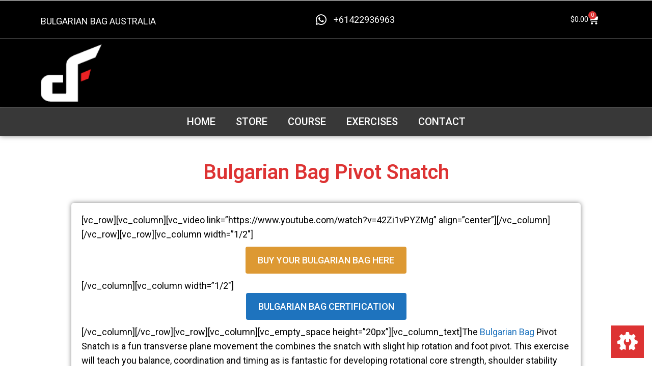

--- FILE ---
content_type: text/html; charset=UTF-8
request_url: https://www.bulgarianbag.com.au/bulgarian-bag-pivot-snatch/
body_size: 21154
content:
<!DOCTYPE html>
<!--[if !(IE 6) | !(IE 7) | !(IE 8)  ]><!--><html dir="ltr" lang="en-US" prefix="og: https://ogp.me/ns#" class="no-js">
<!--<![endif]--><head><script data-no-optimize="1">var litespeed_docref=sessionStorage.getItem("litespeed_docref");litespeed_docref&&(Object.defineProperty(document,"referrer",{get:function(){return litespeed_docref}}),sessionStorage.removeItem("litespeed_docref"));</script> <meta charset="UTF-8" /><link rel="preconnect" href="https://fonts.gstatic.com/" crossorigin /><meta name="viewport" content="width=device-width, initial-scale=1, maximum-scale=1, user-scalable=0"><meta name="theme-color" content="#dd3333"/><link rel="profile" href="https://gmpg.org/xfn/11" /><title>Bulgarian Bag Pivot Snatch - Dangerously Fit Academy</title><meta name="description" content="The Bulgarian Bag Pivot Snatch is a fun transverse plane movement the combines the snatch with slight hip rotation and foot pivot." /><meta name="robots" content="max-image-preview:large" /><meta name="author" content="Danny"/><link rel="canonical" href="https://www.bulgarianbag.com.au/bulgarian-bag-pivot-snatch/" /><meta name="generator" content="All in One SEO (AIOSEO) 4.8.8" /><meta property="og:locale" content="en_US" /><meta property="og:site_name" content="Bulgarian Bag Australia | Dangerously FIt |" /><meta property="og:type" content="article" /><meta property="og:title" content="Bulgarian Bag Pivot Snatch - Dangerously Fit Academy" /><meta property="og:description" content="The Bulgarian Bag Pivot Snatch is a fun transverse plane movement the combines the snatch with slight hip rotation and foot pivot." /><meta property="og:url" content="https://www.bulgarianbag.com.au/bulgarian-bag-pivot-snatch/" /><meta property="article:published_time" content="2021-06-07T05:07:52+00:00" /><meta property="article:modified_time" content="2021-06-07T05:07:52+00:00" /><meta name="twitter:card" content="summary" /><meta name="twitter:title" content="Bulgarian Bag Pivot Snatch - Dangerously Fit Academy" /><meta name="twitter:description" content="The Bulgarian Bag Pivot Snatch is a fun transverse plane movement the combines the snatch with slight hip rotation and foot pivot." /> <script type="application/ld+json" class="aioseo-schema">{"@context":"https:\/\/schema.org","@graph":[{"@type":"Article","@id":"https:\/\/www.bulgarianbag.com.au\/bulgarian-bag-pivot-snatch\/#article","name":"Bulgarian Bag Pivot Snatch - Dangerously Fit Academy","headline":"Bulgarian Bag Pivot Snatch","author":{"@id":"https:\/\/www.bulgarianbag.com.au\/author\/danny\/#author"},"publisher":{"@id":"https:\/\/www.bulgarianbag.com.au\/#organization"},"image":{"@type":"ImageObject","url":"https:\/\/www.bulgarianbag.com.au\/wp-content\/uploads\/2021\/06\/Bulgarian-Bag-Pivot-Snatch.png","width":1280,"height":720,"caption":"Bulgarian Bag Pivot Snatch"},"datePublished":"2021-06-07T05:07:52+00:00","dateModified":"2021-06-07T05:07:52+00:00","inLanguage":"en-US","mainEntityOfPage":{"@id":"https:\/\/www.bulgarianbag.com.au\/bulgarian-bag-pivot-snatch\/#webpage"},"isPartOf":{"@id":"https:\/\/www.bulgarianbag.com.au\/bulgarian-bag-pivot-snatch\/#webpage"},"articleSection":"EXERCISES"},{"@type":"BreadcrumbList","@id":"https:\/\/www.bulgarianbag.com.au\/bulgarian-bag-pivot-snatch\/#breadcrumblist","itemListElement":[{"@type":"ListItem","@id":"https:\/\/www.bulgarianbag.com.au#listItem","position":1,"name":"Home","item":"https:\/\/www.bulgarianbag.com.au","nextItem":{"@type":"ListItem","@id":"https:\/\/www.bulgarianbag.com.au\/category\/exercises\/#listItem","name":"EXERCISES"}},{"@type":"ListItem","@id":"https:\/\/www.bulgarianbag.com.au\/category\/exercises\/#listItem","position":2,"name":"EXERCISES","item":"https:\/\/www.bulgarianbag.com.au\/category\/exercises\/","nextItem":{"@type":"ListItem","@id":"https:\/\/www.bulgarianbag.com.au\/bulgarian-bag-pivot-snatch\/#listItem","name":"Bulgarian Bag Pivot Snatch"},"previousItem":{"@type":"ListItem","@id":"https:\/\/www.bulgarianbag.com.au#listItem","name":"Home"}},{"@type":"ListItem","@id":"https:\/\/www.bulgarianbag.com.au\/bulgarian-bag-pivot-snatch\/#listItem","position":3,"name":"Bulgarian Bag Pivot Snatch","previousItem":{"@type":"ListItem","@id":"https:\/\/www.bulgarianbag.com.au\/category\/exercises\/#listItem","name":"EXERCISES"}}]},{"@type":"Organization","@id":"https:\/\/www.bulgarianbag.com.au\/#organization","name":"Bulgarian Bag Australia | Dangerously FIt","url":"https:\/\/www.bulgarianbag.com.au\/"},{"@type":"Person","@id":"https:\/\/www.bulgarianbag.com.au\/author\/danny\/#author","url":"https:\/\/www.bulgarianbag.com.au\/author\/danny\/","name":"Danny","image":{"@type":"ImageObject","@id":"https:\/\/www.bulgarianbag.com.au\/bulgarian-bag-pivot-snatch\/#authorImage","url":"https:\/\/www.bulgarianbag.com.au\/wp-content\/litespeed\/avatar\/2145556c6245548089cba0e346782c44.jpg?ver=1768177944","width":96,"height":96,"caption":"Danny"}},{"@type":"WebPage","@id":"https:\/\/www.bulgarianbag.com.au\/bulgarian-bag-pivot-snatch\/#webpage","url":"https:\/\/www.bulgarianbag.com.au\/bulgarian-bag-pivot-snatch\/","name":"Bulgarian Bag Pivot Snatch - Dangerously Fit Academy","description":"The Bulgarian Bag Pivot Snatch is a fun transverse plane movement the combines the snatch with slight hip rotation and foot pivot.","inLanguage":"en-US","isPartOf":{"@id":"https:\/\/www.bulgarianbag.com.au\/#website"},"breadcrumb":{"@id":"https:\/\/www.bulgarianbag.com.au\/bulgarian-bag-pivot-snatch\/#breadcrumblist"},"author":{"@id":"https:\/\/www.bulgarianbag.com.au\/author\/danny\/#author"},"creator":{"@id":"https:\/\/www.bulgarianbag.com.au\/author\/danny\/#author"},"image":{"@type":"ImageObject","url":"https:\/\/www.bulgarianbag.com.au\/wp-content\/uploads\/2021\/06\/Bulgarian-Bag-Pivot-Snatch.png","@id":"https:\/\/www.bulgarianbag.com.au\/bulgarian-bag-pivot-snatch\/#mainImage","width":1280,"height":720,"caption":"Bulgarian Bag Pivot Snatch"},"primaryImageOfPage":{"@id":"https:\/\/www.bulgarianbag.com.au\/bulgarian-bag-pivot-snatch\/#mainImage"},"datePublished":"2021-06-07T05:07:52+00:00","dateModified":"2021-06-07T05:07:52+00:00"},{"@type":"WebSite","@id":"https:\/\/www.bulgarianbag.com.au\/#website","url":"https:\/\/www.bulgarianbag.com.au\/","name":"Bulgarian Bag Australia | Dangerously FIt","inLanguage":"en-US","publisher":{"@id":"https:\/\/www.bulgarianbag.com.au\/#organization"}}]}</script> <link rel='dns-prefetch' href='//static.zip.co' /><link rel='dns-prefetch' href='//fonts.googleapis.com' /><link rel='dns-prefetch' href='//connect.facebook.net' /><link rel='dns-prefetch' href='//f.vimeocdn.com' /><link rel='dns-prefetch' href='//www.facebook.com' /><link rel='dns-prefetch' href='//fonts.gstatic.com' /><link rel='dns-prefetch' href='//www.google-analytics.com' /><link rel='dns-prefetch' href='//www.google.com' /><link rel='dns-prefetch' href='//googleads.g.doubleclick.net' /><link rel='dns-prefetch' href='//www.googletagmanager.com' /><link rel='dns-prefetch' href='//www.gstatic.com' /><link rel='dns-prefetch' href='//i.vimeocdn.com' /><link rel='dns-prefetch' href='//i.ytimg.com' /><link rel='dns-prefetch' href='//player.vimeo.com' /><link rel='dns-prefetch' href='//static.doubleclick.net' /><link rel='dns-prefetch' href='//static.zipmoney.com.au' /><link rel='dns-prefetch' href='//www.youtube.com' /><link rel='dns-prefetch' href='//yt3.ggpht.com' /><link rel="alternate" type="application/rss+xml" title="Bulgarian Bag Australia | Dangerously FIt &raquo; Feed" href="https://www.bulgarianbag.com.au/feed/" /><link rel="alternate" type="application/rss+xml" title="Bulgarian Bag Australia | Dangerously FIt &raquo; Comments Feed" href="https://www.bulgarianbag.com.au/comments/feed/" /><link rel="alternate" title="oEmbed (JSON)" type="application/json+oembed" href="https://www.bulgarianbag.com.au/wp-json/oembed/1.0/embed?url=https%3A%2F%2Fwww.bulgarianbag.com.au%2Fbulgarian-bag-pivot-snatch%2F" /><link rel="alternate" title="oEmbed (XML)" type="text/xml+oembed" href="https://www.bulgarianbag.com.au/wp-json/oembed/1.0/embed?url=https%3A%2F%2Fwww.bulgarianbag.com.au%2Fbulgarian-bag-pivot-snatch%2F&#038;format=xml" /><style id='wp-img-auto-sizes-contain-inline-css' type='text/css'>img:is([sizes=auto i],[sizes^="auto," i]){contain-intrinsic-size:3000px 1500px}
/*# sourceURL=wp-img-auto-sizes-contain-inline-css */</style> <script src="[data-uri]" defer></script><script data-optimized="1" src="https://www.bulgarianbag.com.au/wp-content/plugins/litespeed-cache/assets/js/webfontloader.min.js" defer></script> <link rel='stylesheet' id='wepb-checkout-integration-css' href='https://www.bulgarianbag.com.au/wp-content/plugins/easy-product-bundles-for-woocommerce/assets/css/checkout-integration/style.css' type='text/css' media='all' /><link rel='stylesheet' id='wp-block-library-css' href='https://www.bulgarianbag.com.au/wp-includes/css/dist/block-library/style.min.css' type='text/css' media='all' /><link rel='stylesheet' id='wc-blocks-style-css' href='https://www.bulgarianbag.com.au/wp-content/plugins/woocommerce/assets/client/blocks/wc-blocks.css' type='text/css' media='all' /><style id='global-styles-inline-css' type='text/css'>:root{--wp--preset--aspect-ratio--square: 1;--wp--preset--aspect-ratio--4-3: 4/3;--wp--preset--aspect-ratio--3-4: 3/4;--wp--preset--aspect-ratio--3-2: 3/2;--wp--preset--aspect-ratio--2-3: 2/3;--wp--preset--aspect-ratio--16-9: 16/9;--wp--preset--aspect-ratio--9-16: 9/16;--wp--preset--color--black: #000000;--wp--preset--color--cyan-bluish-gray: #abb8c3;--wp--preset--color--white: #FFF;--wp--preset--color--pale-pink: #f78da7;--wp--preset--color--vivid-red: #cf2e2e;--wp--preset--color--luminous-vivid-orange: #ff6900;--wp--preset--color--luminous-vivid-amber: #fcb900;--wp--preset--color--light-green-cyan: #7bdcb5;--wp--preset--color--vivid-green-cyan: #00d084;--wp--preset--color--pale-cyan-blue: #8ed1fc;--wp--preset--color--vivid-cyan-blue: #0693e3;--wp--preset--color--vivid-purple: #9b51e0;--wp--preset--color--accent: #dd3333;--wp--preset--color--dark-gray: #111;--wp--preset--color--light-gray: #767676;--wp--preset--gradient--vivid-cyan-blue-to-vivid-purple: linear-gradient(135deg,rgb(6,147,227) 0%,rgb(155,81,224) 100%);--wp--preset--gradient--light-green-cyan-to-vivid-green-cyan: linear-gradient(135deg,rgb(122,220,180) 0%,rgb(0,208,130) 100%);--wp--preset--gradient--luminous-vivid-amber-to-luminous-vivid-orange: linear-gradient(135deg,rgb(252,185,0) 0%,rgb(255,105,0) 100%);--wp--preset--gradient--luminous-vivid-orange-to-vivid-red: linear-gradient(135deg,rgb(255,105,0) 0%,rgb(207,46,46) 100%);--wp--preset--gradient--very-light-gray-to-cyan-bluish-gray: linear-gradient(135deg,rgb(238,238,238) 0%,rgb(169,184,195) 100%);--wp--preset--gradient--cool-to-warm-spectrum: linear-gradient(135deg,rgb(74,234,220) 0%,rgb(151,120,209) 20%,rgb(207,42,186) 40%,rgb(238,44,130) 60%,rgb(251,105,98) 80%,rgb(254,248,76) 100%);--wp--preset--gradient--blush-light-purple: linear-gradient(135deg,rgb(255,206,236) 0%,rgb(152,150,240) 100%);--wp--preset--gradient--blush-bordeaux: linear-gradient(135deg,rgb(254,205,165) 0%,rgb(254,45,45) 50%,rgb(107,0,62) 100%);--wp--preset--gradient--luminous-dusk: linear-gradient(135deg,rgb(255,203,112) 0%,rgb(199,81,192) 50%,rgb(65,88,208) 100%);--wp--preset--gradient--pale-ocean: linear-gradient(135deg,rgb(255,245,203) 0%,rgb(182,227,212) 50%,rgb(51,167,181) 100%);--wp--preset--gradient--electric-grass: linear-gradient(135deg,rgb(202,248,128) 0%,rgb(113,206,126) 100%);--wp--preset--gradient--midnight: linear-gradient(135deg,rgb(2,3,129) 0%,rgb(40,116,252) 100%);--wp--preset--font-size--small: 13px;--wp--preset--font-size--medium: 20px;--wp--preset--font-size--large: 36px;--wp--preset--font-size--x-large: 42px;--wp--preset--spacing--20: 0.44rem;--wp--preset--spacing--30: 0.67rem;--wp--preset--spacing--40: 1rem;--wp--preset--spacing--50: 1.5rem;--wp--preset--spacing--60: 2.25rem;--wp--preset--spacing--70: 3.38rem;--wp--preset--spacing--80: 5.06rem;--wp--preset--shadow--natural: 6px 6px 9px rgba(0, 0, 0, 0.2);--wp--preset--shadow--deep: 12px 12px 50px rgba(0, 0, 0, 0.4);--wp--preset--shadow--sharp: 6px 6px 0px rgba(0, 0, 0, 0.2);--wp--preset--shadow--outlined: 6px 6px 0px -3px rgb(255, 255, 255), 6px 6px rgb(0, 0, 0);--wp--preset--shadow--crisp: 6px 6px 0px rgb(0, 0, 0);}:where(.is-layout-flex){gap: 0.5em;}:where(.is-layout-grid){gap: 0.5em;}body .is-layout-flex{display: flex;}.is-layout-flex{flex-wrap: wrap;align-items: center;}.is-layout-flex > :is(*, div){margin: 0;}body .is-layout-grid{display: grid;}.is-layout-grid > :is(*, div){margin: 0;}:where(.wp-block-columns.is-layout-flex){gap: 2em;}:where(.wp-block-columns.is-layout-grid){gap: 2em;}:where(.wp-block-post-template.is-layout-flex){gap: 1.25em;}:where(.wp-block-post-template.is-layout-grid){gap: 1.25em;}.has-black-color{color: var(--wp--preset--color--black) !important;}.has-cyan-bluish-gray-color{color: var(--wp--preset--color--cyan-bluish-gray) !important;}.has-white-color{color: var(--wp--preset--color--white) !important;}.has-pale-pink-color{color: var(--wp--preset--color--pale-pink) !important;}.has-vivid-red-color{color: var(--wp--preset--color--vivid-red) !important;}.has-luminous-vivid-orange-color{color: var(--wp--preset--color--luminous-vivid-orange) !important;}.has-luminous-vivid-amber-color{color: var(--wp--preset--color--luminous-vivid-amber) !important;}.has-light-green-cyan-color{color: var(--wp--preset--color--light-green-cyan) !important;}.has-vivid-green-cyan-color{color: var(--wp--preset--color--vivid-green-cyan) !important;}.has-pale-cyan-blue-color{color: var(--wp--preset--color--pale-cyan-blue) !important;}.has-vivid-cyan-blue-color{color: var(--wp--preset--color--vivid-cyan-blue) !important;}.has-vivid-purple-color{color: var(--wp--preset--color--vivid-purple) !important;}.has-black-background-color{background-color: var(--wp--preset--color--black) !important;}.has-cyan-bluish-gray-background-color{background-color: var(--wp--preset--color--cyan-bluish-gray) !important;}.has-white-background-color{background-color: var(--wp--preset--color--white) !important;}.has-pale-pink-background-color{background-color: var(--wp--preset--color--pale-pink) !important;}.has-vivid-red-background-color{background-color: var(--wp--preset--color--vivid-red) !important;}.has-luminous-vivid-orange-background-color{background-color: var(--wp--preset--color--luminous-vivid-orange) !important;}.has-luminous-vivid-amber-background-color{background-color: var(--wp--preset--color--luminous-vivid-amber) !important;}.has-light-green-cyan-background-color{background-color: var(--wp--preset--color--light-green-cyan) !important;}.has-vivid-green-cyan-background-color{background-color: var(--wp--preset--color--vivid-green-cyan) !important;}.has-pale-cyan-blue-background-color{background-color: var(--wp--preset--color--pale-cyan-blue) !important;}.has-vivid-cyan-blue-background-color{background-color: var(--wp--preset--color--vivid-cyan-blue) !important;}.has-vivid-purple-background-color{background-color: var(--wp--preset--color--vivid-purple) !important;}.has-black-border-color{border-color: var(--wp--preset--color--black) !important;}.has-cyan-bluish-gray-border-color{border-color: var(--wp--preset--color--cyan-bluish-gray) !important;}.has-white-border-color{border-color: var(--wp--preset--color--white) !important;}.has-pale-pink-border-color{border-color: var(--wp--preset--color--pale-pink) !important;}.has-vivid-red-border-color{border-color: var(--wp--preset--color--vivid-red) !important;}.has-luminous-vivid-orange-border-color{border-color: var(--wp--preset--color--luminous-vivid-orange) !important;}.has-luminous-vivid-amber-border-color{border-color: var(--wp--preset--color--luminous-vivid-amber) !important;}.has-light-green-cyan-border-color{border-color: var(--wp--preset--color--light-green-cyan) !important;}.has-vivid-green-cyan-border-color{border-color: var(--wp--preset--color--vivid-green-cyan) !important;}.has-pale-cyan-blue-border-color{border-color: var(--wp--preset--color--pale-cyan-blue) !important;}.has-vivid-cyan-blue-border-color{border-color: var(--wp--preset--color--vivid-cyan-blue) !important;}.has-vivid-purple-border-color{border-color: var(--wp--preset--color--vivid-purple) !important;}.has-vivid-cyan-blue-to-vivid-purple-gradient-background{background: var(--wp--preset--gradient--vivid-cyan-blue-to-vivid-purple) !important;}.has-light-green-cyan-to-vivid-green-cyan-gradient-background{background: var(--wp--preset--gradient--light-green-cyan-to-vivid-green-cyan) !important;}.has-luminous-vivid-amber-to-luminous-vivid-orange-gradient-background{background: var(--wp--preset--gradient--luminous-vivid-amber-to-luminous-vivid-orange) !important;}.has-luminous-vivid-orange-to-vivid-red-gradient-background{background: var(--wp--preset--gradient--luminous-vivid-orange-to-vivid-red) !important;}.has-very-light-gray-to-cyan-bluish-gray-gradient-background{background: var(--wp--preset--gradient--very-light-gray-to-cyan-bluish-gray) !important;}.has-cool-to-warm-spectrum-gradient-background{background: var(--wp--preset--gradient--cool-to-warm-spectrum) !important;}.has-blush-light-purple-gradient-background{background: var(--wp--preset--gradient--blush-light-purple) !important;}.has-blush-bordeaux-gradient-background{background: var(--wp--preset--gradient--blush-bordeaux) !important;}.has-luminous-dusk-gradient-background{background: var(--wp--preset--gradient--luminous-dusk) !important;}.has-pale-ocean-gradient-background{background: var(--wp--preset--gradient--pale-ocean) !important;}.has-electric-grass-gradient-background{background: var(--wp--preset--gradient--electric-grass) !important;}.has-midnight-gradient-background{background: var(--wp--preset--gradient--midnight) !important;}.has-small-font-size{font-size: var(--wp--preset--font-size--small) !important;}.has-medium-font-size{font-size: var(--wp--preset--font-size--medium) !important;}.has-large-font-size{font-size: var(--wp--preset--font-size--large) !important;}.has-x-large-font-size{font-size: var(--wp--preset--font-size--x-large) !important;}
/*# sourceURL=global-styles-inline-css */</style><style id='classic-theme-styles-inline-css' type='text/css'>/*! This file is auto-generated */
.wp-block-button__link{color:#fff;background-color:#32373c;border-radius:9999px;box-shadow:none;text-decoration:none;padding:calc(.667em + 2px) calc(1.333em + 2px);font-size:1.125em}.wp-block-file__button{background:#32373c;color:#fff;text-decoration:none}
/*# sourceURL=/wp-includes/css/classic-themes.min.css */</style><link rel='stylesheet' id='cr-frontend-css-css' href='https://www.bulgarianbag.com.au/wp-content/plugins/customer-reviews-woocommerce/css/frontend.css' type='text/css' media='all' /><link rel='stylesheet' id='popupally-style-css' href='https://www.bulgarianbag.com.au/wp-content/popupally-scripts/1-popupally-style.css' type='text/css' media='all' /><link rel='stylesheet' id='SIMPLE_FLOATING_CONTACT_FORM/main.css-css' href='https://www.bulgarianbag.com.au/wp-content/plugins/simple-floating-contact-form/dist//styles/main.css' type='text/css' media='all' /><style id='woocommerce-inline-inline-css' type='text/css'>.woocommerce form .form-row .required { visibility: visible; }
/*# sourceURL=woocommerce-inline-inline-css */</style><link rel='stylesheet' id='metorik-css-css' href='https://www.bulgarianbag.com.au/wp-content/plugins/metorik-helper/assets/css/metorik.css' type='text/css' media='all' /><link rel='stylesheet' id='wc-zipmoney-style-css' href='https://www.bulgarianbag.com.au/wp-content/plugins/zipmoney-payments-woocommerce/assets/css/woocommerce-zipmoney-payment-front.css' type='text/css' media='all' /><link rel='stylesheet' id='brands-styles-css' href='https://www.bulgarianbag.com.au/wp-content/plugins/woocommerce/assets/css/brands.css' type='text/css' media='all' /><link rel='stylesheet' id='elementor-frontend-css' href='https://www.bulgarianbag.com.au/wp-content/plugins/elementor/assets/css/frontend.min.css' type='text/css' media='all' /><link rel='stylesheet' id='widget-icon-list-css' href='https://www.bulgarianbag.com.au/wp-content/plugins/elementor/assets/css/widget-icon-list.min.css' type='text/css' media='all' /><link rel='stylesheet' id='widget-woocommerce-menu-cart-css' href='https://www.bulgarianbag.com.au/wp-content/plugins/elementor-pro/assets/css/widget-woocommerce-menu-cart.min.css' type='text/css' media='all' /><link rel='stylesheet' id='widget-image-css' href='https://www.bulgarianbag.com.au/wp-content/plugins/elementor/assets/css/widget-image.min.css' type='text/css' media='all' /><link rel='stylesheet' id='widget-nav-menu-css' href='https://www.bulgarianbag.com.au/wp-content/plugins/elementor-pro/assets/css/widget-nav-menu.min.css' type='text/css' media='all' /><link rel='stylesheet' id='e-sticky-css' href='https://www.bulgarianbag.com.au/wp-content/plugins/elementor-pro/assets/css/modules/sticky.min.css' type='text/css' media='all' /><link rel='stylesheet' id='widget-heading-css' href='https://www.bulgarianbag.com.au/wp-content/plugins/elementor/assets/css/widget-heading.min.css' type='text/css' media='all' /><link rel='stylesheet' id='swiper-css' href='https://www.bulgarianbag.com.au/wp-content/plugins/elementor/assets/lib/swiper/v8/css/swiper.min.css' type='text/css' media='all' /><link rel='stylesheet' id='e-swiper-css' href='https://www.bulgarianbag.com.au/wp-content/plugins/elementor/assets/css/conditionals/e-swiper.min.css' type='text/css' media='all' /><link rel='stylesheet' id='widget-media-carousel-css' href='https://www.bulgarianbag.com.au/wp-content/plugins/elementor-pro/assets/css/widget-media-carousel.min.css' type='text/css' media='all' /><link rel='stylesheet' id='widget-carousel-module-base-css' href='https://www.bulgarianbag.com.au/wp-content/plugins/elementor-pro/assets/css/widget-carousel-module-base.min.css' type='text/css' media='all' /><link rel='stylesheet' id='e-animation-bounceInUp-css' href='https://www.bulgarianbag.com.au/wp-content/plugins/elementor/assets/lib/animations/styles/bounceInUp.min.css' type='text/css' media='all' /><link rel='stylesheet' id='widget-divider-css' href='https://www.bulgarianbag.com.au/wp-content/plugins/elementor/assets/css/widget-divider.min.css' type='text/css' media='all' /><link rel='stylesheet' id='widget-woocommerce-products-css' href='https://www.bulgarianbag.com.au/wp-content/plugins/elementor-pro/assets/css/widget-woocommerce-products.min.css' type='text/css' media='all' /><link rel='stylesheet' id='widget-search-form-css' href='https://www.bulgarianbag.com.au/wp-content/plugins/elementor-pro/assets/css/widget-search-form.min.css' type='text/css' media='all' /><link rel='stylesheet' id='elementor-icons-shared-0-css' href='https://www.bulgarianbag.com.au/wp-content/plugins/elementor/assets/lib/font-awesome/css/fontawesome.min.css' type='text/css' media='all' /><link rel='stylesheet' id='elementor-icons-fa-solid-css' href='https://www.bulgarianbag.com.au/wp-content/plugins/elementor/assets/lib/font-awesome/css/solid.min.css' type='text/css' media='all' /><link rel='stylesheet' id='widget-post-navigation-css' href='https://www.bulgarianbag.com.au/wp-content/plugins/elementor-pro/assets/css/widget-post-navigation.min.css' type='text/css' media='all' /><link rel='stylesheet' id='elementor-icons-css' href='https://www.bulgarianbag.com.au/wp-content/plugins/elementor/assets/lib/eicons/css/elementor-icons.min.css' type='text/css' media='all' /><link rel='stylesheet' id='elementor-post-3062-css' href='https://www.bulgarianbag.com.au/wp-content/uploads/elementor/css/post-3062.css' type='text/css' media='all' /><link rel='stylesheet' id='elementor-post-3122-css' href='https://www.bulgarianbag.com.au/wp-content/uploads/elementor/css/post-3122.css' type='text/css' media='all' /><link rel='stylesheet' id='elementor-post-3147-css' href='https://www.bulgarianbag.com.au/wp-content/uploads/elementor/css/post-3147.css' type='text/css' media='all' /><link rel='stylesheet' id='elementor-post-3202-css' href='https://www.bulgarianbag.com.au/wp-content/uploads/elementor/css/post-3202.css' type='text/css' media='all' /><link rel='stylesheet' id='photoswipe-css' href='https://www.bulgarianbag.com.au/wp-content/plugins/woocommerce/assets/css/photoswipe/photoswipe.min.css' type='text/css' media='all' /><link rel='stylesheet' id='photoswipe-default-skin-css' href='https://www.bulgarianbag.com.au/wp-content/plugins/woocommerce/assets/css/photoswipe/default-skin/default-skin.min.css' type='text/css' media='all' /><link rel='stylesheet' id='dt-main-css' href='https://www.bulgarianbag.com.au/wp-content/themes/dt-the7/css/main.min.css' type='text/css' media='all' /><style id='dt-main-inline-css' type='text/css'>body #load {
  display: block;
  height: 100%;
  overflow: hidden;
  position: fixed;
  width: 100%;
  z-index: 9901;
  opacity: 1;
  visibility: visible;
  transition: all .35s ease-out;
}
.load-wrap {
  width: 100%;
  height: 100%;
  background-position: center center;
  background-repeat: no-repeat;
  text-align: center;
}
.load-wrap > svg {
  position: absolute;
  top: 50%;
  left: 50%;
  transform: translate(-50%,-50%);
}
#load {
  background-color: #ffffff;
}
.uil-default rect:not(.bk) {
  fill: #dd3333;
}
.uil-ring > path {
  fill: #dd3333;
}
.ring-loader .circle {
  fill: #dd3333;
}
.ring-loader .moving-circle {
  fill: #dd3333;
}
.uil-hourglass .glass {
  stroke: #dd3333;
}
.uil-hourglass .sand {
  fill: #dd3333;
}
.spinner-loader .load-wrap {
  background-image: url("data:image/svg+xml,%3Csvg width='75px' height='75px' xmlns='http://www.w3.org/2000/svg' viewBox='0 0 100 100' preserveAspectRatio='xMidYMid' class='uil-default'%3E%3Crect x='0' y='0' width='100' height='100' fill='none' class='bk'%3E%3C/rect%3E%3Crect  x='46.5' y='40' width='7' height='20' rx='5' ry='5' fill='%23dd3333' transform='rotate(0 50 50) translate(0 -30)'%3E  %3Canimate attributeName='opacity' from='1' to='0' dur='1s' begin='0s' repeatCount='indefinite'/%3E%3C/rect%3E%3Crect  x='46.5' y='40' width='7' height='20' rx='5' ry='5' fill='%23dd3333' transform='rotate(30 50 50) translate(0 -30)'%3E  %3Canimate attributeName='opacity' from='1' to='0' dur='1s' begin='0.08333333333333333s' repeatCount='indefinite'/%3E%3C/rect%3E%3Crect  x='46.5' y='40' width='7' height='20' rx='5' ry='5' fill='%23dd3333' transform='rotate(60 50 50) translate(0 -30)'%3E  %3Canimate attributeName='opacity' from='1' to='0' dur='1s' begin='0.16666666666666666s' repeatCount='indefinite'/%3E%3C/rect%3E%3Crect  x='46.5' y='40' width='7' height='20' rx='5' ry='5' fill='%23dd3333' transform='rotate(90 50 50) translate(0 -30)'%3E  %3Canimate attributeName='opacity' from='1' to='0' dur='1s' begin='0.25s' repeatCount='indefinite'/%3E%3C/rect%3E%3Crect  x='46.5' y='40' width='7' height='20' rx='5' ry='5' fill='%23dd3333' transform='rotate(120 50 50) translate(0 -30)'%3E  %3Canimate attributeName='opacity' from='1' to='0' dur='1s' begin='0.3333333333333333s' repeatCount='indefinite'/%3E%3C/rect%3E%3Crect  x='46.5' y='40' width='7' height='20' rx='5' ry='5' fill='%23dd3333' transform='rotate(150 50 50) translate(0 -30)'%3E  %3Canimate attributeName='opacity' from='1' to='0' dur='1s' begin='0.4166666666666667s' repeatCount='indefinite'/%3E%3C/rect%3E%3Crect  x='46.5' y='40' width='7' height='20' rx='5' ry='5' fill='%23dd3333' transform='rotate(180 50 50) translate(0 -30)'%3E  %3Canimate attributeName='opacity' from='1' to='0' dur='1s' begin='0.5s' repeatCount='indefinite'/%3E%3C/rect%3E%3Crect  x='46.5' y='40' width='7' height='20' rx='5' ry='5' fill='%23dd3333' transform='rotate(210 50 50) translate(0 -30)'%3E  %3Canimate attributeName='opacity' from='1' to='0' dur='1s' begin='0.5833333333333334s' repeatCount='indefinite'/%3E%3C/rect%3E%3Crect  x='46.5' y='40' width='7' height='20' rx='5' ry='5' fill='%23dd3333' transform='rotate(240 50 50) translate(0 -30)'%3E  %3Canimate attributeName='opacity' from='1' to='0' dur='1s' begin='0.6666666666666666s' repeatCount='indefinite'/%3E%3C/rect%3E%3Crect  x='46.5' y='40' width='7' height='20' rx='5' ry='5' fill='%23dd3333' transform='rotate(270 50 50) translate(0 -30)'%3E  %3Canimate attributeName='opacity' from='1' to='0' dur='1s' begin='0.75s' repeatCount='indefinite'/%3E%3C/rect%3E%3Crect  x='46.5' y='40' width='7' height='20' rx='5' ry='5' fill='%23dd3333' transform='rotate(300 50 50) translate(0 -30)'%3E  %3Canimate attributeName='opacity' from='1' to='0' dur='1s' begin='0.8333333333333334s' repeatCount='indefinite'/%3E%3C/rect%3E%3Crect  x='46.5' y='40' width='7' height='20' rx='5' ry='5' fill='%23dd3333' transform='rotate(330 50 50) translate(0 -30)'%3E  %3Canimate attributeName='opacity' from='1' to='0' dur='1s' begin='0.9166666666666666s' repeatCount='indefinite'/%3E%3C/rect%3E%3C/svg%3E");
}
.ring-loader .load-wrap {
  background-image: url("data:image/svg+xml,%3Csvg xmlns='http://www.w3.org/2000/svg' viewBox='0 0 32 32' width='72' height='72' fill='%23dd3333'%3E   %3Cpath opacity='.25' d='M16 0 A16 16 0 0 0 16 32 A16 16 0 0 0 16 0 M16 4 A12 12 0 0 1 16 28 A12 12 0 0 1 16 4'/%3E   %3Cpath d='M16 0 A16 16 0 0 1 32 16 L28 16 A12 12 0 0 0 16 4z'%3E     %3CanimateTransform attributeName='transform' type='rotate' from='0 16 16' to='360 16 16' dur='0.8s' repeatCount='indefinite' /%3E   %3C/path%3E %3C/svg%3E");
}
.hourglass-loader .load-wrap {
  background-image: url("data:image/svg+xml,%3Csvg xmlns='http://www.w3.org/2000/svg' viewBox='0 0 32 32' width='72' height='72' fill='%23dd3333'%3E   %3Cpath transform='translate(2)' d='M0 12 V20 H4 V12z'%3E      %3Canimate attributeName='d' values='M0 12 V20 H4 V12z; M0 4 V28 H4 V4z; M0 12 V20 H4 V12z; M0 12 V20 H4 V12z' dur='1.2s' repeatCount='indefinite' begin='0' keytimes='0;.2;.5;1' keySplines='0.2 0.2 0.4 0.8;0.2 0.6 0.4 0.8;0.2 0.8 0.4 0.8' calcMode='spline'  /%3E   %3C/path%3E   %3Cpath transform='translate(8)' d='M0 12 V20 H4 V12z'%3E     %3Canimate attributeName='d' values='M0 12 V20 H4 V12z; M0 4 V28 H4 V4z; M0 12 V20 H4 V12z; M0 12 V20 H4 V12z' dur='1.2s' repeatCount='indefinite' begin='0.2' keytimes='0;.2;.5;1' keySplines='0.2 0.2 0.4 0.8;0.2 0.6 0.4 0.8;0.2 0.8 0.4 0.8' calcMode='spline'  /%3E   %3C/path%3E   %3Cpath transform='translate(14)' d='M0 12 V20 H4 V12z'%3E     %3Canimate attributeName='d' values='M0 12 V20 H4 V12z; M0 4 V28 H4 V4z; M0 12 V20 H4 V12z; M0 12 V20 H4 V12z' dur='1.2s' repeatCount='indefinite' begin='0.4' keytimes='0;.2;.5;1' keySplines='0.2 0.2 0.4 0.8;0.2 0.6 0.4 0.8;0.2 0.8 0.4 0.8' calcMode='spline' /%3E   %3C/path%3E   %3Cpath transform='translate(20)' d='M0 12 V20 H4 V12z'%3E     %3Canimate attributeName='d' values='M0 12 V20 H4 V12z; M0 4 V28 H4 V4z; M0 12 V20 H4 V12z; M0 12 V20 H4 V12z' dur='1.2s' repeatCount='indefinite' begin='0.6' keytimes='0;.2;.5;1' keySplines='0.2 0.2 0.4 0.8;0.2 0.6 0.4 0.8;0.2 0.8 0.4 0.8' calcMode='spline' /%3E   %3C/path%3E   %3Cpath transform='translate(26)' d='M0 12 V20 H4 V12z'%3E     %3Canimate attributeName='d' values='M0 12 V20 H4 V12z; M0 4 V28 H4 V4z; M0 12 V20 H4 V12z; M0 12 V20 H4 V12z' dur='1.2s' repeatCount='indefinite' begin='0.8' keytimes='0;.2;.5;1' keySplines='0.2 0.2 0.4 0.8;0.2 0.6 0.4 0.8;0.2 0.8 0.4 0.8' calcMode='spline' /%3E   %3C/path%3E %3C/svg%3E");
}

/*# sourceURL=dt-main-inline-css */</style><link rel='stylesheet' id='the7-font-css' href='https://www.bulgarianbag.com.au/wp-content/themes/dt-the7/fonts/icomoon-the7-font/icomoon-the7-font.min.css' type='text/css' media='all' /><link rel='stylesheet' id='the7-awesome-fonts-css' href='https://www.bulgarianbag.com.au/wp-content/themes/dt-the7/fonts/FontAwesome/css/all.min.css' type='text/css' media='all' /><link rel='stylesheet' id='the7-awesome-fonts-back-css' href='https://www.bulgarianbag.com.au/wp-content/themes/dt-the7/fonts/FontAwesome/back-compat.min.css' type='text/css' media='all' /><link rel='stylesheet' id='the7-custom-scrollbar-css' href='https://www.bulgarianbag.com.au/wp-content/themes/dt-the7/lib/custom-scrollbar/custom-scrollbar.min.css' type='text/css' media='all' /><link rel='stylesheet' id='the7-css-vars-css' href='https://www.bulgarianbag.com.au/wp-content/uploads/the7-css/css-vars.css' type='text/css' media='all' /><link rel='stylesheet' id='dt-custom-css' href='https://www.bulgarianbag.com.au/wp-content/uploads/the7-css/custom.css' type='text/css' media='all' /><link rel='stylesheet' id='wc-dt-custom-css' href='https://www.bulgarianbag.com.au/wp-content/uploads/the7-css/compatibility/wc-dt-custom.css' type='text/css' media='all' /><link rel='stylesheet' id='dt-media-css' href='https://www.bulgarianbag.com.au/wp-content/uploads/the7-css/media.css' type='text/css' media='all' /><link rel='stylesheet' id='the7-mega-menu-css' href='https://www.bulgarianbag.com.au/wp-content/uploads/the7-css/mega-menu.css' type='text/css' media='all' /><link rel='stylesheet' id='style-css' href='https://www.bulgarianbag.com.au/wp-content/themes/dt-the7/style.css' type='text/css' media='all' /><link rel='stylesheet' id='the7-elementor-global-css' href='https://www.bulgarianbag.com.au/wp-content/themes/dt-the7/css/compatibility/elementor/elementor-global.min.css' type='text/css' media='all' /><link rel='stylesheet' id='rpt-css' href='https://www.bulgarianbag.com.au/wp-content/plugins/dk-pricr-responsive-pricing-table/inc/css/rpt_style.min.css' type='text/css' media='all' /><link rel='stylesheet' id='cwginstock_frontend_css-css' href='https://www.bulgarianbag.com.au/wp-content/plugins/back-in-stock-notifier-for-woocommerce/assets/css/frontend.min.css' type='text/css' media='' /><link rel='stylesheet' id='cwginstock_bootstrap-css' href='https://www.bulgarianbag.com.au/wp-content/plugins/back-in-stock-notifier-for-woocommerce/assets/css/bootstrap.min.css' type='text/css' media='' /><link rel='stylesheet' id='elementor-gf-local-roboto-css' href='https://www.bulgarianbag.com.au/wp-content/uploads/elementor/google-fonts/css/roboto.css' type='text/css' media='all' /><link rel='stylesheet' id='elementor-gf-local-robotoslab-css' href='https://www.bulgarianbag.com.au/wp-content/uploads/elementor/google-fonts/css/robotoslab.css' type='text/css' media='all' /><link rel='stylesheet' id='elementor-gf-local-sora-css' href='https://www.bulgarianbag.com.au/wp-content/uploads/elementor/google-fonts/css/sora.css' type='text/css' media='all' /><link rel='stylesheet' id='elementor-icons-fa-brands-css' href='https://www.bulgarianbag.com.au/wp-content/plugins/elementor/assets/lib/font-awesome/css/brands.min.css' type='text/css' media='all' /><link rel='stylesheet' id='elementor-icons-the7-icons-css' href='https://www.bulgarianbag.com.au/wp-content/themes/dt-the7/fonts/icomoon-the7-font/icomoon-the7-font.min.css' type='text/css' media='all' /> <script type="text/javascript" src="https://www.bulgarianbag.com.au/wp-includes/js/jquery/jquery.min.js" id="jquery-core-js"></script> <link rel="https://api.w.org/" href="https://www.bulgarianbag.com.au/wp-json/" /><link rel="alternate" title="JSON" type="application/json" href="https://www.bulgarianbag.com.au/wp-json/wp/v2/posts/2538" /><link rel="EditURI" type="application/rsd+xml" title="RSD" href="https://www.bulgarianbag.com.au/xmlrpc.php?rsd" /><link rel='shortlink' href='https://www.bulgarianbag.com.au/?p=2538' /><meta name="p:domain_verify" content="fa367faf6e6016bbdea4ef5bf54ce936"/><noscript><img height="1" width="1" style="display:none"
src="https://www.facebook.com/tr?id=125761734623768&ev=PageView&noscript=1"
/></noscript><meta property="og:site_name" content="Bulgarian Bag Australia | Dangerously FIt" /><meta property="og:title" content="Bulgarian Bag Pivot Snatch" /><meta property="og:description" content="[vc_row][vc_column][vc_video link=&#8221;https://www.youtube.com/watch?v=42Zi1vPYZMg&#8221; align=&#8221;center&#8221;][/vc_column][/vc_row][vc_row][vc_column width=&#8221;1/2&#8243;][/vc_column][vc_column width=&#8221;1/2&#8243;][/vc_column][/vc_row][vc_row][vc_column][vc_empty_space height=&#8221;20px&#8221;][vc_column_text]The Bulgarian Bag Pivot Snatch is a fun transverse plane movement the combines the snatch with slight hip rotation and foot pivot. This exercise will teach you balance, coordination and timing as is fantastic for developing rotational core strength, shoulder stability and upper body strength.[/vc_column_text][/vc_column][/vc_row]" /><meta property="og:image" content="https://www.bulgarianbag.com.au/wp-content/uploads/2021/06/Bulgarian-Bag-Pivot-Snatch.png" /><meta property="og:url" content="https://www.bulgarianbag.com.au/bulgarian-bag-pivot-snatch/" /><meta property="og:type" content="article" />
<noscript><style>.woocommerce-product-gallery{ opacity: 1 !important; }</style></noscript><meta name="generator" content="Elementor 3.32.5; features: additional_custom_breakpoints; settings: css_print_method-external, google_font-enabled, font_display-auto"><style>.e-con.e-parent:nth-of-type(n+4):not(.e-lazyloaded):not(.e-no-lazyload),
				.e-con.e-parent:nth-of-type(n+4):not(.e-lazyloaded):not(.e-no-lazyload) * {
					background-image: none !important;
				}
				@media screen and (max-height: 1024px) {
					.e-con.e-parent:nth-of-type(n+3):not(.e-lazyloaded):not(.e-no-lazyload),
					.e-con.e-parent:nth-of-type(n+3):not(.e-lazyloaded):not(.e-no-lazyload) * {
						background-image: none !important;
					}
				}
				@media screen and (max-height: 640px) {
					.e-con.e-parent:nth-of-type(n+2):not(.e-lazyloaded):not(.e-no-lazyload),
					.e-con.e-parent:nth-of-type(n+2):not(.e-lazyloaded):not(.e-no-lazyload) * {
						background-image: none !important;
					}
				}</style><noscript><style>.lazyload[data-src]{display:none !important;}</style></noscript><style>.lazyload{background-image:none !important;}.lazyload:before{background-image:none !important;}</style><link rel='stylesheet' id='wc-stripe-blocks-checkout-style-css' href='https://www.bulgarianbag.com.au/wp-content/plugins/woocommerce-gateway-stripe/build/upe-blocks.css' type='text/css' media='all' /></head><body id="the7-body" class="wp-singular post-template-default single single-post postid-2538 single-format-standard wp-custom-logo wp-embed-responsive wp-theme-dt-the7 theme-dt-the7 woocommerce-no-js no-comments title-off dt-responsive-on right-mobile-menu-close-icon ouside-menu-close-icon mobile-hamburger-close-bg-enable mobile-hamburger-close-bg-hover-enable  fade-medium-mobile-menu-close-icon fade-medium-menu-close-icon srcset-enabled btn-flat custom-btn-color custom-btn-hover-color first-switch-logo-left first-switch-menu-right second-switch-logo-left second-switch-menu-right right-mobile-menu layzr-loading-on popup-message-style dt-fa-compatibility the7-ver-9.13.0.1 elementor-default elementor-kit-3062 elementor-page-3202"><div id="load" class="spinner-loader"><div class="load-wrap"></div></div><div id="page" >
<a class="skip-link screen-reader-text" href="#content">Skip to content</a><header data-elementor-type="header" data-elementor-id="3122" class="elementor elementor-3122 elementor-location-header" data-elementor-post-type="elementor_library"><section class="elementor-section elementor-top-section elementor-element elementor-element-bc82b22 elementor-section-height-min-height elementor-hidden-tablet elementor-hidden-mobile elementor-section-boxed elementor-section-height-default elementor-section-items-middle" data-id="bc82b22" data-element_type="section" data-settings="{&quot;background_background&quot;:&quot;classic&quot;}"><div class="elementor-container elementor-column-gap-default"><div class="elementor-column elementor-col-25 elementor-top-column elementor-element elementor-element-518d01e" data-id="518d01e" data-element_type="column"><div class="elementor-widget-wrap elementor-element-populated"><div class="elementor-element elementor-element-b99c74f elementor-widget elementor-widget-text-editor" data-id="b99c74f" data-element_type="widget" data-widget_type="text-editor.default"><div class="elementor-widget-container"><p>BULGARIAN BAG AUSTRALIA<br></p></div></div></div></div><div class="elementor-column elementor-col-25 elementor-top-column elementor-element elementor-element-d8a25db" data-id="d8a25db" data-element_type="column"><div class="elementor-widget-wrap elementor-element-populated"><div class="elementor-element elementor-element-4e727d5 elementor-hidden-tablet elementor-hidden-mobile elementor-icon-list--layout-traditional elementor-list-item-link-full_width elementor-widget elementor-widget-icon-list" data-id="4e727d5" data-element_type="widget" data-widget_type="icon-list.default"><div class="elementor-widget-container"><ul class="elementor-icon-list-items"><li class="elementor-icon-list-item">
<span class="elementor-icon-list-icon">
<i aria-hidden="true" class="fab fa-whatsapp"></i>						</span>
<span class="elementor-icon-list-text">+61422936963</span></li></ul></div></div></div></div><div class="elementor-column elementor-col-25 elementor-top-column elementor-element elementor-element-8a4aa9b" data-id="8a4aa9b" data-element_type="column"><div class="elementor-widget-wrap"></div></div><div class="elementor-column elementor-col-25 elementor-top-column elementor-element elementor-element-29619b4" data-id="29619b4" data-element_type="column"><div class="elementor-widget-wrap elementor-element-populated"><div class="elementor-element elementor-element-749e474 toggle-icon--cart-solid elementor-menu-cart--items-indicator-bubble elementor-menu-cart--show-subtotal-yes elementor-menu-cart--cart-type-side-cart elementor-menu-cart--show-remove-button-yes elementor-widget elementor-widget-woocommerce-menu-cart" data-id="749e474" data-element_type="widget" data-settings="{&quot;cart_type&quot;:&quot;side-cart&quot;,&quot;open_cart&quot;:&quot;click&quot;,&quot;automatically_open_cart&quot;:&quot;no&quot;}" data-widget_type="woocommerce-menu-cart.default"><div class="elementor-widget-container"><div class="elementor-menu-cart__wrapper"><div class="elementor-menu-cart__toggle_wrapper"><div class="elementor-menu-cart__container elementor-lightbox" aria-hidden="true"><div class="elementor-menu-cart__main" aria-hidden="true"><div class="elementor-menu-cart__close-button"></div><div class="widget_shopping_cart_content"></div></div></div><div class="elementor-menu-cart__toggle elementor-button-wrapper">
<a id="elementor-menu-cart__toggle_button" href="#" class="elementor-menu-cart__toggle_button elementor-button elementor-size-sm" aria-expanded="false">
<span class="elementor-button-text"><span class="woocommerce-Price-amount amount"><bdi><span class="woocommerce-Price-currencySymbol">&#36;</span>0.00</bdi></span></span>
<span class="elementor-button-icon">
<span class="elementor-button-icon-qty" data-counter="0">0</span>
<i class="eicon-cart-solid"></i>					<span class="elementor-screen-only">Cart</span>
</span>
</a></div></div></div></div></div></div></div></div></section><header class="elementor-section elementor-top-section elementor-element elementor-element-539e10af elementor-section-content-middle elementor-section-height-min-height elementor-section-boxed elementor-section-height-default elementor-section-items-middle" data-id="539e10af" data-element_type="section" data-settings="{&quot;background_background&quot;:&quot;classic&quot;}"><div class="elementor-container elementor-column-gap-default"><div class="elementor-column elementor-col-100 elementor-top-column elementor-element elementor-element-eb7174e" data-id="eb7174e" data-element_type="column"><div class="elementor-widget-wrap elementor-element-populated"><div class="elementor-element elementor-element-2e48ffdf elementor-widget elementor-widget-theme-site-logo elementor-widget-image" data-id="2e48ffdf" data-element_type="widget" data-widget_type="theme-site-logo.default"><div class="elementor-widget-container">
<a href="https://www.bulgarianbag.com.au">
<img width="104" height="98" src="[data-uri]" class="attachment-full size-full wp-image-1062 lazyload" alt="Dangerously FIt Academy" data-src="https://www.bulgarianbag.com.au/wp-content/uploads/2019/07/red-logo.png" decoding="async" data-eio-rwidth="104" data-eio-rheight="98" /><noscript><img width="104" height="98" src="https://www.bulgarianbag.com.au/wp-content/uploads/2019/07/red-logo.png" class="attachment-full size-full wp-image-1062" alt="Dangerously FIt Academy" data-eio="l" /></noscript>				</a></div></div></div></div></div></header><nav class="elementor-section elementor-top-section elementor-element elementor-element-414666af elementor-section-boxed elementor-section-height-default elementor-section-height-default" data-id="414666af" data-element_type="section" data-settings="{&quot;background_background&quot;:&quot;classic&quot;,&quot;sticky&quot;:&quot;top&quot;,&quot;sticky_on&quot;:[&quot;desktop&quot;,&quot;tablet&quot;,&quot;mobile&quot;],&quot;sticky_offset&quot;:0,&quot;sticky_effects_offset&quot;:0,&quot;sticky_anchor_link_offset&quot;:0}"><div class="elementor-container elementor-column-gap-no"><div class="elementor-column elementor-col-100 elementor-top-column elementor-element elementor-element-634dbdc8" data-id="634dbdc8" data-element_type="column"><div class="elementor-widget-wrap elementor-element-populated"><div class="elementor-element elementor-element-5bd73ee8 elementor-nav-menu__align-center elementor-nav-menu--dropdown-mobile elementor-nav-menu--stretch elementor-nav-menu__text-align-center elementor-nav-menu--toggle elementor-nav-menu--burger elementor-widget elementor-widget-nav-menu" data-id="5bd73ee8" data-element_type="widget" data-settings="{&quot;full_width&quot;:&quot;stretch&quot;,&quot;layout&quot;:&quot;horizontal&quot;,&quot;submenu_icon&quot;:{&quot;value&quot;:&quot;&lt;i class=\&quot;fas fa-caret-down\&quot; aria-hidden=\&quot;true\&quot;&gt;&lt;\/i&gt;&quot;,&quot;library&quot;:&quot;fa-solid&quot;},&quot;toggle&quot;:&quot;burger&quot;}" data-widget_type="nav-menu.default"><div class="elementor-widget-container"><nav aria-label="Menu" class="elementor-nav-menu--main elementor-nav-menu__container elementor-nav-menu--layout-horizontal e--pointer-background e--animation-sweep-right"><ul id="menu-1-5bd73ee8" class="elementor-nav-menu"><li class="menu-item menu-item-type-custom menu-item-object-custom menu-item-home menu-item-1745"><a href="https://www.bulgarianbag.com.au/" class="elementor-item">HOME</a></li><li class="menu-item menu-item-type-custom menu-item-object-custom menu-item-1833"><a href="https://www.bulgarianbag.com.au/store/" class="elementor-item">STORE</a></li><li class="menu-item menu-item-type-custom menu-item-object-custom menu-item-2102"><a href="https://www.bulgarianbag.com.au/course/" class="elementor-item">COURSE</a></li><li class="menu-item menu-item-type-post_type menu-item-object-page menu-item-1816"><a href="https://www.bulgarianbag.com.au/exercises/" class="elementor-item">EXERCISES</a></li><li class="menu-item menu-item-type-post_type menu-item-object-page menu-item-34"><a href="https://www.bulgarianbag.com.au/contact/" class="elementor-item">CONTACT</a></li></ul></nav><div class="elementor-menu-toggle" role="button" tabindex="0" aria-label="Menu Toggle" aria-expanded="false">
<i aria-hidden="true" role="presentation" class="elementor-menu-toggle__icon--open eicon-menu-bar"></i><i aria-hidden="true" role="presentation" class="elementor-menu-toggle__icon--close eicon-close"></i></div><nav class="elementor-nav-menu--dropdown elementor-nav-menu__container" aria-hidden="true"><ul id="menu-2-5bd73ee8" class="elementor-nav-menu"><li class="menu-item menu-item-type-custom menu-item-object-custom menu-item-home menu-item-1745"><a href="https://www.bulgarianbag.com.au/" class="elementor-item" tabindex="-1">HOME</a></li><li class="menu-item menu-item-type-custom menu-item-object-custom menu-item-1833"><a href="https://www.bulgarianbag.com.au/store/" class="elementor-item" tabindex="-1">STORE</a></li><li class="menu-item menu-item-type-custom menu-item-object-custom menu-item-2102"><a href="https://www.bulgarianbag.com.au/course/" class="elementor-item" tabindex="-1">COURSE</a></li><li class="menu-item menu-item-type-post_type menu-item-object-page menu-item-1816"><a href="https://www.bulgarianbag.com.au/exercises/" class="elementor-item" tabindex="-1">EXERCISES</a></li><li class="menu-item menu-item-type-post_type menu-item-object-page menu-item-34"><a href="https://www.bulgarianbag.com.au/contact/" class="elementor-item" tabindex="-1">CONTACT</a></li></ul></nav></div></div></div></div></div></nav></header><div id="main" class="sidebar-none sidebar-divider-vertical"><div class="main-gradient"></div><div class="wf-wrap"><div class="wf-container-main"><div id="content" class="content" role="main"><div data-elementor-type="single-post" data-elementor-id="3202" class="elementor elementor-3202 elementor-location-single post-2538 post type-post status-publish format-standard has-post-thumbnail category-exercises category-45 description-off" data-elementor-post-type="elementor_library"><section class="elementor-section elementor-top-section elementor-element elementor-element-cf74ddb elementor-section-stretched elementor-section-boxed elementor-section-height-default elementor-section-height-default" data-id="cf74ddb" data-element_type="section" data-settings="{&quot;stretch_section&quot;:&quot;section-stretched&quot;}"><div class="elementor-container elementor-column-gap-default"><div class="elementor-column elementor-col-100 elementor-top-column elementor-element elementor-element-4e8b15f0" data-id="4e8b15f0" data-element_type="column"><div class="elementor-widget-wrap elementor-element-populated"></div></div></div></section><section class="elementor-section elementor-top-section elementor-element elementor-element-2689f491 elementor-section-boxed elementor-section-height-default elementor-section-height-default" data-id="2689f491" data-element_type="section"><div class="elementor-container elementor-column-gap-default"><div class="elementor-column elementor-col-100 elementor-top-column elementor-element elementor-element-5cff402d" data-id="5cff402d" data-element_type="column"><div class="elementor-widget-wrap elementor-element-populated"><div class="elementor-element elementor-element-b27f90f elementor-widget elementor-widget-theme-post-title elementor-page-title elementor-widget-heading" data-id="b27f90f" data-element_type="widget" data-widget_type="theme-post-title.default"><div class="elementor-widget-container"><h1 class="elementor-heading-title elementor-size-default">Bulgarian Bag Pivot Snatch</h1></div></div></div></div></div></section><section class="elementor-section elementor-top-section elementor-element elementor-element-72751014 elementor-section-boxed elementor-section-height-default elementor-section-height-default" data-id="72751014" data-element_type="section"><div class="elementor-container elementor-column-gap-default"><div class="elementor-column elementor-col-100 elementor-top-column elementor-element elementor-element-4dd22e97" data-id="4dd22e97" data-element_type="column"><div class="elementor-widget-wrap elementor-element-populated"><div class="elementor-element elementor-element-52e73585 elementor-widget elementor-widget-theme-post-content" data-id="52e73585" data-element_type="widget" data-widget_type="theme-post-content.default"><div class="elementor-widget-container"><p>[vc_row][vc_column][vc_video link=&#8221;https://www.youtube.com/watch?v=42Zi1vPYZMg&#8221; align=&#8221;center&#8221;][/vc_column][/vc_row][vc_row][vc_column width=&#8221;1/2&#8243;]<style type="text/css">#dt-btn-1 {color: #ffffff;background: #dd9933;}#dt-btn-1 > .text-wrap * {color: #ffffff;}#dt-btn-1:hover {background: #dd3333;}</style><div class="text-centered"><a href="https://www.bulgarianbag.com.au/store" class="btn-shortcode dt-btn-l dt-btn custom-btn-color default-btn-hover-color" id="dt-btn-1"><span>BUY YOUR BULGARIAN BAG HERE</span></a></div>[/vc_column][vc_column width=&#8221;1/2&#8243;]<style type="text/css">#dt-btn-2 {color: #ffffff;background: #1e73be;}#dt-btn-2 > .text-wrap * {color: #ffffff;}#dt-btn-2:hover {background: #dd3333;}</style><div class="text-centered"><a href="https://www.bulgarianbag.com.au/bb" class="btn-shortcode dt-btn-l dt-btn custom-btn-color default-btn-hover-color" id="dt-btn-2"><span>BULGARIAN BAG CERTIFICATION</span></a></div>[/vc_column][/vc_row][vc_row][vc_column][vc_empty_space height=&#8221;20px&#8221;][vc_column_text]The <a href="https://www.bulgarianbag.com.au/">Bulgarian Bag</a> Pivot Snatch is a fun transverse plane movement the combines the snatch with slight hip rotation and foot pivot. This exercise will teach you balance, coordination and timing as is fantastic for developing rotational core strength, shoulder stability and upper body strength.[/vc_column_text][/vc_column][/vc_row]</p></div></div></div></div></div></section><section class="elementor-section elementor-top-section elementor-element elementor-element-320ac16d elementor-section-boxed elementor-section-height-default elementor-section-height-default" data-id="320ac16d" data-element_type="section"><div class="elementor-container elementor-column-gap-default"><div class="elementor-column elementor-col-100 elementor-top-column elementor-element elementor-element-5019f8c1" data-id="5019f8c1" data-element_type="column"><div class="elementor-widget-wrap elementor-element-populated"><div class="elementor-element elementor-element-78a37d01 elementor-widget elementor-widget-heading" data-id="78a37d01" data-element_type="widget" data-widget_type="heading.default"><div class="elementor-widget-container"><h2 class="elementor-heading-title elementor-size-default">Best Selling Products</h2></div></div></div></div></div></section><section class="elementor-section elementor-top-section elementor-element elementor-element-1b7575c2 elementor-section-stretched elementor-section-boxed elementor-section-height-default elementor-section-height-default" data-id="1b7575c2" data-element_type="section" data-settings="{&quot;stretch_section&quot;:&quot;section-stretched&quot;}"><div class="elementor-container elementor-column-gap-default"><div class="elementor-column elementor-col-20 elementor-top-column elementor-element elementor-element-130a044f" data-id="130a044f" data-element_type="column"><div class="elementor-widget-wrap elementor-element-populated"><div class="elementor-element elementor-element-51597ca elementor-grid-1 elementor-product-loop-item--align-center elementor-grid-mobile-1 elementor-grid-tablet-3 elementor-products-grid elementor-wc-products elementor-widget elementor-widget-woocommerce-products" data-id="51597ca" data-element_type="widget" data-widget_type="woocommerce-products.default"><div class="elementor-widget-container"><div class="woocommerce columns-1 "><ul class="products elementor-grid columns-1"><li class="description-off product type-product post-2668 status-publish first outofstock product_cat-bulgarian-bags has-post-thumbnail sale taxable shipping-taxable purchasable product-type-simple">
<a href="https://www.bulgarianbag.com.au/product/5kg-bulgarian-bag/" class="woocommerce-LoopProduct-link woocommerce-loop-product__link"><a href="https://www.bulgarianbag.com.au/product/5kg-bulgarian-bag/" class=" layzr-bg"><img width="300" height="300" src="[data-uri]" class="attachment-woocommerce_thumbnail size-woocommerce_thumbnail lazyload" alt="bulgarian-bag-5kg" decoding="async"   data-src="https://www.bulgarianbag.com.au/wp-content/uploads/2021/07/bulgarian-bag-5kg-300x300.png" data-srcset="https://www.bulgarianbag.com.au/wp-content/uploads/2021/07/bulgarian-bag-5kg-300x300.png 300w, https://www.bulgarianbag.com.au/wp-content/uploads/2021/07/bulgarian-bag-5kg-200x200.png 200w, https://www.bulgarianbag.com.au/wp-content/uploads/2021/07/bulgarian-bag-5kg-150x150.png 150w, https://www.bulgarianbag.com.au/wp-content/uploads/2021/07/bulgarian-bag-5kg.png 500w" data-sizes="auto" data-eio-rwidth="300" data-eio-rheight="300" /><noscript><img width="300" height="300" src="https://www.bulgarianbag.com.au/wp-content/uploads/2021/07/bulgarian-bag-5kg-300x300.png" class="attachment-woocommerce_thumbnail size-woocommerce_thumbnail" alt="bulgarian-bag-5kg" decoding="async" srcset="https://www.bulgarianbag.com.au/wp-content/uploads/2021/07/bulgarian-bag-5kg-300x300.png 300w, https://www.bulgarianbag.com.au/wp-content/uploads/2021/07/bulgarian-bag-5kg-200x200.png 200w, https://www.bulgarianbag.com.au/wp-content/uploads/2021/07/bulgarian-bag-5kg-150x150.png 150w, https://www.bulgarianbag.com.au/wp-content/uploads/2021/07/bulgarian-bag-5kg.png 500w" sizes="(max-width: 300px) 100vw, 300px" data-eio="l" /></noscript></a>
<span class="onsale">Sale!</span><h2 class="woocommerce-loop-product__title">5kg Bulgarian Bag</h2>
<span class="price"><del aria-hidden="true"><span class="woocommerce-Price-amount amount"><bdi><span class="woocommerce-Price-currencySymbol">&#36;</span>89.00</bdi></span></del> <span class="screen-reader-text">Original price was: &#036;89.00.</span><ins aria-hidden="true"><span class="woocommerce-Price-amount amount"><bdi><span class="woocommerce-Price-currencySymbol">&#36;</span>69.00</bdi></span></ins><span class="screen-reader-text">Current price is: &#036;69.00.</span></span><div class="star-rating" role="img" aria-label="Rated 5.00 out of 5"><span style="width:100%">Rated <strong class="rating">5.00</strong> out of 5</span></div></a><a href="https://www.bulgarianbag.com.au/product/5kg-bulgarian-bag/" aria-describedby="woocommerce_loop_add_to_cart_link_describedby_2668" data-quantity="1" class="button product_type_simple" data-product_id="2668" data-product_sku="bb5" aria-label="Read more about &ldquo;5kg Bulgarian Bag&rdquo;" rel="nofollow" data-success_message="">Details</a>	<span id="woocommerce_loop_add_to_cart_link_describedby_2668" class="screen-reader-text">
</span></li></ul></div></div></div></div></div><div class="elementor-column elementor-col-20 elementor-top-column elementor-element elementor-element-9295736" data-id="9295736" data-element_type="column"><div class="elementor-widget-wrap elementor-element-populated"><div class="elementor-element elementor-element-3f52bf9 elementor-grid-1 elementor-product-loop-item--align-center elementor-grid-mobile-1 elementor-grid-tablet-3 elementor-products-grid elementor-wc-products elementor-widget elementor-widget-woocommerce-products" data-id="3f52bf9" data-element_type="widget" data-widget_type="woocommerce-products.default"><div class="elementor-widget-container"><div class="woocommerce columns-1 "><ul class="products elementor-grid columns-1"><li class="description-off product type-product post-2682 status-publish first outofstock product_cat-bulgarian-bags has-post-thumbnail sale taxable shipping-taxable purchasable product-type-simple">
<a href="https://www.bulgarianbag.com.au/product/10kg-bulgarian-bag/" class="woocommerce-LoopProduct-link woocommerce-loop-product__link"><a href="https://www.bulgarianbag.com.au/product/10kg-bulgarian-bag/" class=" layzr-bg"><img width="300" height="300" src="[data-uri]" class="attachment-woocommerce_thumbnail size-woocommerce_thumbnail lazyload" alt="10kg-Bulgarian-bag" decoding="async"   data-src="https://www.bulgarianbag.com.au/wp-content/uploads/2021/07/10kg-Bulgarian-bag-300x300.png" data-srcset="https://www.bulgarianbag.com.au/wp-content/uploads/2021/07/10kg-Bulgarian-bag-300x300.png 300w, https://www.bulgarianbag.com.au/wp-content/uploads/2021/07/10kg-Bulgarian-bag-200x200.png 200w, https://www.bulgarianbag.com.au/wp-content/uploads/2021/07/10kg-Bulgarian-bag-150x150.png 150w, https://www.bulgarianbag.com.au/wp-content/uploads/2021/07/10kg-Bulgarian-bag.png 500w" data-sizes="auto" data-eio-rwidth="300" data-eio-rheight="300" /><noscript><img width="300" height="300" src="https://www.bulgarianbag.com.au/wp-content/uploads/2021/07/10kg-Bulgarian-bag-300x300.png" class="attachment-woocommerce_thumbnail size-woocommerce_thumbnail" alt="10kg-Bulgarian-bag" decoding="async" srcset="https://www.bulgarianbag.com.au/wp-content/uploads/2021/07/10kg-Bulgarian-bag-300x300.png 300w, https://www.bulgarianbag.com.au/wp-content/uploads/2021/07/10kg-Bulgarian-bag-200x200.png 200w, https://www.bulgarianbag.com.au/wp-content/uploads/2021/07/10kg-Bulgarian-bag-150x150.png 150w, https://www.bulgarianbag.com.au/wp-content/uploads/2021/07/10kg-Bulgarian-bag.png 500w" sizes="(max-width: 300px) 100vw, 300px" data-eio="l" /></noscript></a>
<span class="onsale">Sale!</span><h2 class="woocommerce-loop-product__title">10kg Bulgarian Bag</h2>
<span class="price"><del aria-hidden="true"><span class="woocommerce-Price-amount amount"><bdi><span class="woocommerce-Price-currencySymbol">&#36;</span>99.00</bdi></span></del> <span class="screen-reader-text">Original price was: &#036;99.00.</span><ins aria-hidden="true"><span class="woocommerce-Price-amount amount"><bdi><span class="woocommerce-Price-currencySymbol">&#36;</span>79.00</bdi></span></ins><span class="screen-reader-text">Current price is: &#036;79.00.</span></span><div class="star-rating" role="img" aria-label="Rated 5.00 out of 5"><span style="width:100%">Rated <strong class="rating">5.00</strong> out of 5</span></div></a><a href="https://www.bulgarianbag.com.au/product/10kg-bulgarian-bag/" aria-describedby="woocommerce_loop_add_to_cart_link_describedby_2682" data-quantity="1" class="button product_type_simple" data-product_id="2682" data-product_sku="bb10" aria-label="Read more about &ldquo;10kg Bulgarian Bag&rdquo;" rel="nofollow" data-success_message="">Details</a>	<span id="woocommerce_loop_add_to_cart_link_describedby_2682" class="screen-reader-text">
</span></li></ul></div></div></div></div></div><div class="elementor-column elementor-col-20 elementor-top-column elementor-element elementor-element-87de3b2" data-id="87de3b2" data-element_type="column"><div class="elementor-widget-wrap elementor-element-populated"><div class="elementor-element elementor-element-7481dde elementor-grid-1 elementor-product-loop-item--align-center elementor-grid-mobile-1 elementor-grid-tablet-3 elementor-products-grid elementor-wc-products elementor-widget elementor-widget-woocommerce-products" data-id="7481dde" data-element_type="widget" data-widget_type="woocommerce-products.default"><div class="elementor-widget-container"><div class="woocommerce columns-1 "><ul class="products elementor-grid columns-1"><li class="description-off product type-product post-2685 status-publish first outofstock product_cat-bulgarian-bags has-post-thumbnail sale taxable shipping-taxable purchasable product-type-simple">
<a href="https://www.bulgarianbag.com.au/product/15kg-bulgarian-bag/" class="woocommerce-LoopProduct-link woocommerce-loop-product__link"><a href="https://www.bulgarianbag.com.au/product/15kg-bulgarian-bag/" class=" layzr-bg"><img width="300" height="300" src="[data-uri]" class="attachment-woocommerce_thumbnail size-woocommerce_thumbnail lazyload" alt="15kg bulgarian bag" decoding="async"   data-src="https://www.bulgarianbag.com.au/wp-content/uploads/2021/07/15kg-bulgarian-bag-300x300.png" data-srcset="https://www.bulgarianbag.com.au/wp-content/uploads/2021/07/15kg-bulgarian-bag-300x300.png 300w, https://www.bulgarianbag.com.au/wp-content/uploads/2021/07/15kg-bulgarian-bag-200x200.png 200w, https://www.bulgarianbag.com.au/wp-content/uploads/2021/07/15kg-bulgarian-bag-150x150.png 150w, https://www.bulgarianbag.com.au/wp-content/uploads/2021/07/15kg-bulgarian-bag.png 500w" data-sizes="auto" data-eio-rwidth="300" data-eio-rheight="300" /><noscript><img width="300" height="300" src="https://www.bulgarianbag.com.au/wp-content/uploads/2021/07/15kg-bulgarian-bag-300x300.png" class="attachment-woocommerce_thumbnail size-woocommerce_thumbnail" alt="15kg bulgarian bag" decoding="async" srcset="https://www.bulgarianbag.com.au/wp-content/uploads/2021/07/15kg-bulgarian-bag-300x300.png 300w, https://www.bulgarianbag.com.au/wp-content/uploads/2021/07/15kg-bulgarian-bag-200x200.png 200w, https://www.bulgarianbag.com.au/wp-content/uploads/2021/07/15kg-bulgarian-bag-150x150.png 150w, https://www.bulgarianbag.com.au/wp-content/uploads/2021/07/15kg-bulgarian-bag.png 500w" sizes="(max-width: 300px) 100vw, 300px" data-eio="l" /></noscript></a>
<span class="onsale">Sale!</span><h2 class="woocommerce-loop-product__title">15kg Bulgarian Bag</h2>
<span class="price"><del aria-hidden="true"><span class="woocommerce-Price-amount amount"><bdi><span class="woocommerce-Price-currencySymbol">&#36;</span>109.00</bdi></span></del> <span class="screen-reader-text">Original price was: &#036;109.00.</span><ins aria-hidden="true"><span class="woocommerce-Price-amount amount"><bdi><span class="woocommerce-Price-currencySymbol">&#36;</span>89.00</bdi></span></ins><span class="screen-reader-text">Current price is: &#036;89.00.</span></span><div class="star-rating" role="img" aria-label="Rated 5.00 out of 5"><span style="width:100%">Rated <strong class="rating">5.00</strong> out of 5</span></div></a><a href="https://www.bulgarianbag.com.au/product/15kg-bulgarian-bag/" aria-describedby="woocommerce_loop_add_to_cart_link_describedby_2685" data-quantity="1" class="button product_type_simple" data-product_id="2685" data-product_sku="bb15" aria-label="Read more about &ldquo;15kg Bulgarian Bag&rdquo;" rel="nofollow" data-success_message="">Details</a>	<span id="woocommerce_loop_add_to_cart_link_describedby_2685" class="screen-reader-text">
</span></li></ul></div></div></div></div></div><div class="elementor-column elementor-col-20 elementor-top-column elementor-element elementor-element-15eb707" data-id="15eb707" data-element_type="column"><div class="elementor-widget-wrap elementor-element-populated"><div class="elementor-element elementor-element-9732715 elementor-grid-1 elementor-product-loop-item--align-center elementor-grid-mobile-1 elementor-grid-tablet-3 elementor-products-grid elementor-wc-products elementor-widget elementor-widget-woocommerce-products" data-id="9732715" data-element_type="widget" data-widget_type="woocommerce-products.default"><div class="elementor-widget-container"><div class="woocommerce columns-1 "><ul class="products elementor-grid columns-1"><li class="description-off product type-product post-2689 status-publish first outofstock product_cat-bulgarian-bags has-post-thumbnail sale taxable shipping-taxable purchasable product-type-simple">
<a href="https://www.bulgarianbag.com.au/product/20kg-bulgarian-bag/" class="woocommerce-LoopProduct-link woocommerce-loop-product__link"><a href="https://www.bulgarianbag.com.au/product/20kg-bulgarian-bag/" class=" layzr-bg"><img width="300" height="300" src="[data-uri]" class="attachment-woocommerce_thumbnail size-woocommerce_thumbnail lazyload" alt="Bulgarian-bag-20kg" decoding="async"   data-src="https://www.bulgarianbag.com.au/wp-content/uploads/2021/07/Bulgarian-bag-20kg-300x300.png" data-srcset="https://www.bulgarianbag.com.au/wp-content/uploads/2021/07/Bulgarian-bag-20kg-300x300.png 300w, https://www.bulgarianbag.com.au/wp-content/uploads/2021/07/Bulgarian-bag-20kg-200x200.png 200w, https://www.bulgarianbag.com.au/wp-content/uploads/2021/07/Bulgarian-bag-20kg-150x150.png 150w, https://www.bulgarianbag.com.au/wp-content/uploads/2021/07/Bulgarian-bag-20kg.png 500w" data-sizes="auto" data-eio-rwidth="300" data-eio-rheight="300" /><noscript><img width="300" height="300" src="https://www.bulgarianbag.com.au/wp-content/uploads/2021/07/Bulgarian-bag-20kg-300x300.png" class="attachment-woocommerce_thumbnail size-woocommerce_thumbnail" alt="Bulgarian-bag-20kg" decoding="async" srcset="https://www.bulgarianbag.com.au/wp-content/uploads/2021/07/Bulgarian-bag-20kg-300x300.png 300w, https://www.bulgarianbag.com.au/wp-content/uploads/2021/07/Bulgarian-bag-20kg-200x200.png 200w, https://www.bulgarianbag.com.au/wp-content/uploads/2021/07/Bulgarian-bag-20kg-150x150.png 150w, https://www.bulgarianbag.com.au/wp-content/uploads/2021/07/Bulgarian-bag-20kg.png 500w" sizes="(max-width: 300px) 100vw, 300px" data-eio="l" /></noscript></a>
<span class="onsale">Sale!</span><h2 class="woocommerce-loop-product__title">20kg Bulgarian Bag</h2>
<span class="price"><del aria-hidden="true"><span class="woocommerce-Price-amount amount"><bdi><span class="woocommerce-Price-currencySymbol">&#36;</span>119.00</bdi></span></del> <span class="screen-reader-text">Original price was: &#036;119.00.</span><ins aria-hidden="true"><span class="woocommerce-Price-amount amount"><bdi><span class="woocommerce-Price-currencySymbol">&#36;</span>99.00</bdi></span></ins><span class="screen-reader-text">Current price is: &#036;99.00.</span></span><div class="star-rating" role="img" aria-label="Rated 5.00 out of 5"><span style="width:100%">Rated <strong class="rating">5.00</strong> out of 5</span></div></a><a href="https://www.bulgarianbag.com.au/product/20kg-bulgarian-bag/" aria-describedby="woocommerce_loop_add_to_cart_link_describedby_2689" data-quantity="1" class="button product_type_simple" data-product_id="2689" data-product_sku="bb20" aria-label="Read more about &ldquo;20kg Bulgarian Bag&rdquo;" rel="nofollow" data-success_message="">Details</a>	<span id="woocommerce_loop_add_to_cart_link_describedby_2689" class="screen-reader-text">
</span></li></ul></div></div></div></div></div><div class="elementor-column elementor-col-20 elementor-top-column elementor-element elementor-element-6320f63" data-id="6320f63" data-element_type="column"><div class="elementor-widget-wrap elementor-element-populated"><div class="elementor-element elementor-element-90659ef elementor-grid-1 elementor-product-loop-item--align-center elementor-grid-mobile-1 elementor-grid-tablet-3 elementor-products-grid elementor-wc-products elementor-widget elementor-widget-woocommerce-products" data-id="90659ef" data-element_type="widget" data-widget_type="woocommerce-products.default"><div class="elementor-widget-container"><div class="woocommerce columns-1 "><ul class="products elementor-grid columns-1"><li class="description-off product type-product post-2694 status-publish first instock product_cat-bulgarian-bags has-post-thumbnail sale taxable shipping-taxable purchasable product-type-simple">
<a href="https://www.bulgarianbag.com.au/product/25kg-bulgarian-bag/" class="woocommerce-LoopProduct-link woocommerce-loop-product__link"><a href="https://www.bulgarianbag.com.au/product/25kg-bulgarian-bag/" class=" layzr-bg"><img width="300" height="300" src="[data-uri]" class="attachment-woocommerce_thumbnail size-woocommerce_thumbnail lazyload" alt="25kg bulgarian bag" decoding="async"   data-src="https://www.bulgarianbag.com.au/wp-content/uploads/2021/07/25kg-bulgarian-bag-300x300.png" data-srcset="https://www.bulgarianbag.com.au/wp-content/uploads/2021/07/25kg-bulgarian-bag-300x300.png 300w, https://www.bulgarianbag.com.au/wp-content/uploads/2021/07/25kg-bulgarian-bag-200x200.png 200w, https://www.bulgarianbag.com.au/wp-content/uploads/2021/07/25kg-bulgarian-bag-150x150.png 150w, https://www.bulgarianbag.com.au/wp-content/uploads/2021/07/25kg-bulgarian-bag.png 500w" data-sizes="auto" data-eio-rwidth="300" data-eio-rheight="300" /><noscript><img width="300" height="300" src="https://www.bulgarianbag.com.au/wp-content/uploads/2021/07/25kg-bulgarian-bag-300x300.png" class="attachment-woocommerce_thumbnail size-woocommerce_thumbnail" alt="25kg bulgarian bag" decoding="async" srcset="https://www.bulgarianbag.com.au/wp-content/uploads/2021/07/25kg-bulgarian-bag-300x300.png 300w, https://www.bulgarianbag.com.au/wp-content/uploads/2021/07/25kg-bulgarian-bag-200x200.png 200w, https://www.bulgarianbag.com.au/wp-content/uploads/2021/07/25kg-bulgarian-bag-150x150.png 150w, https://www.bulgarianbag.com.au/wp-content/uploads/2021/07/25kg-bulgarian-bag.png 500w" sizes="(max-width: 300px) 100vw, 300px" data-eio="l" /></noscript></a>
<span class="onsale">Sale!</span><h2 class="woocommerce-loop-product__title">25kg Bulgarian Bag</h2>
<span class="price"><del aria-hidden="true"><span class="woocommerce-Price-amount amount"><bdi><span class="woocommerce-Price-currencySymbol">&#36;</span>129.00</bdi></span></del> <span class="screen-reader-text">Original price was: &#036;129.00.</span><ins aria-hidden="true"><span class="woocommerce-Price-amount amount"><bdi><span class="woocommerce-Price-currencySymbol">&#36;</span>59.00</bdi></span></ins><span class="screen-reader-text">Current price is: &#036;59.00.</span></span>
</a><a href="/bulgarian-bag-pivot-snatch/?add-to-cart=2694" aria-describedby="woocommerce_loop_add_to_cart_link_describedby_2694" data-quantity="1" class="button product_type_simple add_to_cart_button ajax_add_to_cart" data-product_id="2694" data-product_sku="bb25" aria-label="Add to cart: &ldquo;25kg Bulgarian Bag&rdquo;" rel="nofollow" data-success_message="&ldquo;25kg Bulgarian Bag&rdquo; has been added to your cart">Add to cart</a>	<span id="woocommerce_loop_add_to_cart_link_describedby_2694" class="screen-reader-text">
</span></li></ul></div></div></div></div></div></div></section><section class="elementor-section elementor-top-section elementor-element elementor-element-7904e7be elementor-section-stretched elementor-section-boxed elementor-section-height-default elementor-section-height-default" data-id="7904e7be" data-element_type="section" data-settings="{&quot;stretch_section&quot;:&quot;section-stretched&quot;,&quot;background_background&quot;:&quot;classic&quot;}"><div class="elementor-container elementor-column-gap-default"><div class="elementor-column elementor-col-100 elementor-top-column elementor-element elementor-element-58974c6" data-id="58974c6" data-element_type="column"><div class="elementor-widget-wrap elementor-element-populated"><section class="elementor-section elementor-inner-section elementor-element elementor-element-455b5bec elementor-section-boxed elementor-section-height-default elementor-section-height-default" data-id="455b5bec" data-element_type="section"><div class="elementor-container elementor-column-gap-default"><div class="elementor-column elementor-col-50 elementor-inner-column elementor-element elementor-element-67ec1afe" data-id="67ec1afe" data-element_type="column"><div class="elementor-widget-wrap elementor-element-populated"><div class="elementor-element elementor-element-554a6828 elementor-widget elementor-widget-theme-post-title elementor-page-title elementor-widget-heading" data-id="554a6828" data-element_type="widget" data-widget_type="theme-post-title.default"><div class="elementor-widget-container"><h2 class="elementor-heading-title elementor-size-default">Bulgarian Bag Pivot Snatch</h2></div></div><div class="elementor-element elementor-element-211bcb0b elementor-widget elementor-widget-wp-widget-recent-posts" data-id="211bcb0b" data-element_type="widget" data-widget_type="wp-widget-recent-posts.default"><div class="elementor-widget-container"><h5>RECENT POSTS</h5><ul><li>
<a href="https://www.bulgarianbag.com.au/bulgarian-bag-spin/">Bulgarian Bag Spin</a></li><li>
<a href="https://www.bulgarianbag.com.au/bulgarian-bag-slow-spin-transition-spin-prep-3/">Bulgarian Bag Slow Spin Transition (Spin Prep #3)</a></li><li>
<a href="https://www.bulgarianbag.com.au/bulgarian-bag-side-swing-to-high-park-spin-prep-2/">Bulgarian Bag Side Swing To High Park (Spin Prep #2)</a></li><li>
<a href="https://www.bulgarianbag.com.au/bulgarian-bag-side-swing-to-shoulder-park-spin-prep-1/">Bulgarian Bag Side Swing To Shoulder Park (Spin Prep #1)</a></li><li>
<a href="https://www.bulgarianbag.com.au/bulgarian-bag-mills/">Bulgarian Bag Mills</a></li></ul></div></div><div class="elementor-element elementor-element-940c2de elementor-search-form--skin-classic elementor-search-form--button-type-icon elementor-search-form--icon-search elementor-widget elementor-widget-search-form" data-id="940c2de" data-element_type="widget" data-settings="{&quot;skin&quot;:&quot;classic&quot;}" data-widget_type="search-form.default"><div class="elementor-widget-container">
<search role="search"><form class="elementor-search-form" action="https://www.bulgarianbag.com.au" method="get"><div class="elementor-search-form__container">
<label class="elementor-screen-only" for="elementor-search-form-940c2de">Search</label>
<input id="elementor-search-form-940c2de" placeholder="Search..." class="elementor-search-form__input" type="search" name="s" value="">
<button class="elementor-search-form__submit" type="submit" aria-label="Search">
<i aria-hidden="true" class="fas fa-search"></i>													</button></div></form>
</search></div></div></div></div><div class="elementor-column elementor-col-50 elementor-inner-column elementor-element elementor-element-4e4f6bca" data-id="4e4f6bca" data-element_type="column"><div class="elementor-widget-wrap elementor-element-populated"><div class="elementor-element elementor-element-595cba16 elementor-widget elementor-widget-theme-post-featured-image elementor-widget-image" data-id="595cba16" data-element_type="widget" data-widget_type="theme-post-featured-image.default"><div class="elementor-widget-container">
<img width="1024" height="576" src="[data-uri]" class="attachment-large size-large wp-image-2540 lazyload" alt="Bulgarian Bag Pivot Snatch"   data-src="https://www.bulgarianbag.com.au/wp-content/uploads/2021/06/Bulgarian-Bag-Pivot-Snatch-1024x576.png" decoding="async" data-srcset="https://www.bulgarianbag.com.au/wp-content/uploads/2021/06/Bulgarian-Bag-Pivot-Snatch-1024x576.png 1024w, https://www.bulgarianbag.com.au/wp-content/uploads/2021/06/Bulgarian-Bag-Pivot-Snatch-600x338.png 600w, https://www.bulgarianbag.com.au/wp-content/uploads/2021/06/Bulgarian-Bag-Pivot-Snatch-300x169.png 300w, https://www.bulgarianbag.com.au/wp-content/uploads/2021/06/Bulgarian-Bag-Pivot-Snatch-768x432.png 768w, https://www.bulgarianbag.com.au/wp-content/uploads/2021/06/Bulgarian-Bag-Pivot-Snatch.png 1280w" data-sizes="auto" data-eio-rwidth="1024" data-eio-rheight="576" /><noscript><img width="1024" height="576" src="https://www.bulgarianbag.com.au/wp-content/uploads/2021/06/Bulgarian-Bag-Pivot-Snatch-1024x576.png" class="attachment-large size-large wp-image-2540" alt="Bulgarian Bag Pivot Snatch" srcset="https://www.bulgarianbag.com.au/wp-content/uploads/2021/06/Bulgarian-Bag-Pivot-Snatch-1024x576.png 1024w, https://www.bulgarianbag.com.au/wp-content/uploads/2021/06/Bulgarian-Bag-Pivot-Snatch-600x338.png 600w, https://www.bulgarianbag.com.au/wp-content/uploads/2021/06/Bulgarian-Bag-Pivot-Snatch-300x169.png 300w, https://www.bulgarianbag.com.au/wp-content/uploads/2021/06/Bulgarian-Bag-Pivot-Snatch-768x432.png 768w, https://www.bulgarianbag.com.au/wp-content/uploads/2021/06/Bulgarian-Bag-Pivot-Snatch.png 1280w" sizes="(max-width: 1024px) 100vw, 1024px" data-eio="l" /></noscript></div></div></div></div></div></section><div class="elementor-element elementor-element-38d3b92b elementor-post-navigation-borders-yes elementor-widget elementor-widget-post-navigation" data-id="38d3b92b" data-element_type="widget" data-widget_type="post-navigation.default"><div class="elementor-widget-container"><div class="elementor-post-navigation" role="navigation" aria-label="Post Navigation"><div class="elementor-post-navigation__prev elementor-post-navigation__link">
<a href="https://www.bulgarianbag.com.au/bulgarian-bag-rotational-snatch-lunge/" rel="prev"><span class="post-navigation__arrow-wrapper post-navigation__arrow-prev"><i aria-hidden="true" class="fas fa-angle-left"></i><span class="elementor-screen-only">Prev</span></span><span class="elementor-post-navigation__link__prev"><span class="post-navigation__prev--label">Previous</span><span class="post-navigation__prev--title">Bulgarian Bag Rotational Snatch &#038; Lunge</span></span></a></div><div class="elementor-post-navigation__separator-wrapper"><div class="elementor-post-navigation__separator"></div></div><div class="elementor-post-navigation__next elementor-post-navigation__link">
<a href="https://www.bulgarianbag.com.au/bulgarian-bag-lamb-swing/" rel="next"><span class="elementor-post-navigation__link__next"><span class="post-navigation__next--label">Next</span><span class="post-navigation__next--title">Bulgarian Bag Lamb Swing</span></span><span class="post-navigation__arrow-wrapper post-navigation__arrow-next"><i aria-hidden="true" class="fas fa-angle-right"></i><span class="elementor-screen-only">Next</span></span></a></div></div></div></div></div></div></div></section></div></div></div></div></div><footer id="footer" class="footer solid-bg elementor-footer"><div class="wf-wrap"><div class="wf-container-footer"><div class="wf-container"><footer data-elementor-type="footer" data-elementor-id="3147" class="elementor elementor-3147 elementor-location-footer" data-elementor-post-type="elementor_library"><section class="elementor-section elementor-top-section elementor-element elementor-element-4939530d elementor-section-boxed elementor-section-height-default elementor-section-height-default" data-id="4939530d" data-element_type="section"><div class="elementor-container elementor-column-gap-default"><div class="elementor-column elementor-col-100 elementor-top-column elementor-element elementor-element-1805c588" data-id="1805c588" data-element_type="column"><div class="elementor-widget-wrap elementor-element-populated"><div class="elementor-element elementor-element-1d9ad367 elementor-widget elementor-widget-heading" data-id="1d9ad367" data-element_type="widget" data-widget_type="heading.default"><div class="elementor-widget-container"><h2 class="elementor-heading-title elementor-size-default">FEATURED IN</h2></div></div></div></div></div></section><section class="elementor-section elementor-top-section elementor-element elementor-element-7d986cc2 elementor-section-boxed elementor-section-height-default elementor-section-height-default" data-id="7d986cc2" data-element_type="section" data-settings="{&quot;background_background&quot;:&quot;classic&quot;}"><div class="elementor-container elementor-column-gap-default"><div class="elementor-column elementor-col-100 elementor-top-column elementor-element elementor-element-4561a409" data-id="4561a409" data-element_type="column"><div class="elementor-widget-wrap elementor-element-populated"><div class="elementor-element elementor-element-43d3bdf6 elementor-skin-carousel elementor-arrows-yes elementor-pagination-type-bullets elementor-pagination-position-outside elementor-widget elementor-widget-media-carousel" data-id="43d3bdf6" data-element_type="widget" data-settings="{&quot;slides_per_view&quot;:&quot;5&quot;,&quot;autoplay_speed&quot;:1000,&quot;space_between&quot;:{&quot;unit&quot;:&quot;px&quot;,&quot;size&quot;:0,&quot;sizes&quot;:[]},&quot;skin&quot;:&quot;carousel&quot;,&quot;effect&quot;:&quot;slide&quot;,&quot;show_arrows&quot;:&quot;yes&quot;,&quot;pagination&quot;:&quot;bullets&quot;,&quot;speed&quot;:500,&quot;autoplay&quot;:&quot;yes&quot;,&quot;loop&quot;:&quot;yes&quot;,&quot;pause_on_hover&quot;:&quot;yes&quot;,&quot;pause_on_interaction&quot;:&quot;yes&quot;,&quot;space_between_tablet&quot;:{&quot;unit&quot;:&quot;px&quot;,&quot;size&quot;:10,&quot;sizes&quot;:[]},&quot;space_between_mobile&quot;:{&quot;unit&quot;:&quot;px&quot;,&quot;size&quot;:10,&quot;sizes&quot;:[]}}" data-widget_type="media-carousel.default"><div class="elementor-widget-container"><div class="elementor-swiper"><div class="elementor-main-swiper swiper" role="region" aria-roledescription="carousel" aria-label="Slides"><div class="swiper-wrapper"><div class="swiper-slide" role="group" aria-roledescription="slide"><div class="elementor-carousel-image lazyload" role="img" aria-label="fox-logo.png" style="" data-back="https://www.bulgarianbag.com.au/wp-content/uploads/2022/09/fox-logo.png"></div></div><div class="swiper-slide" role="group" aria-roledescription="slide"><div class="elementor-carousel-image lazyload" role="img" aria-label="USA-Today.jpeg" style="" data-back="https://www.bulgarianbag.com.au/wp-content/uploads/2022/09/USA-Today.jpeg"></div></div><div class="swiper-slide" role="group" aria-roledescription="slide"><div class="elementor-carousel-image lazyload" role="img" aria-label="mindfood-300x59-1.jpeg" style="" data-back="https://www.bulgarianbag.com.au/wp-content/uploads/2022/09/mindfood-300x59-1.jpeg"></div></div><div class="swiper-slide" role="group" aria-roledescription="slide"><div class="elementor-carousel-image lazyload" role="img" aria-label="canal.gif" style="" data-back="https://www.bulgarianbag.com.au/wp-content/uploads/2022/09/canal.png"></div></div><div class="swiper-slide" role="group" aria-roledescription="slide"><div class="elementor-carousel-image lazyload" role="img" aria-label="abcRadio-1-600x251-1.jpeg" style="" data-back="https://www.bulgarianbag.com.au/wp-content/uploads/2022/09/abcRadio-1-600x251-1.jpeg"></div></div><div class="swiper-slide" role="group" aria-roledescription="slide"><div class="elementor-carousel-image lazyload" role="img" aria-label="menshealth-1-300x66-1.jpeg" style="" data-back="https://www.bulgarianbag.com.au/wp-content/uploads/2022/09/menshealth-1-300x66-1.jpeg"></div></div><div class="swiper-slide" role="group" aria-roledescription="slide"><div class="elementor-carousel-image lazyload" role="img" aria-label="cleo-1-300x88-1.jpeg" style="" data-back="https://www.bulgarianbag.com.au/wp-content/uploads/2022/09/cleo-1-300x88-1.jpeg"></div></div><div class="swiper-slide" role="group" aria-roledescription="slide"><div class="elementor-carousel-image lazyload" role="img" aria-label="fhm.png" style="" data-back="https://www.bulgarianbag.com.au/wp-content/uploads/2022/09/fhm.png"></div></div><div class="swiper-slide" role="group" aria-roledescription="slide"><div class="elementor-carousel-image lazyload" role="img" aria-label="Channel-Nine-Logo.png" style="" data-back="https://www.bulgarianbag.com.au/wp-content/uploads/2022/09/Channel-Nine-Logo.png"></div></div></div><div class="elementor-swiper-button elementor-swiper-button-prev" role="button" tabindex="0" aria-label="Previous">
<i aria-hidden="true" class="eicon-chevron-left"></i></div><div class="elementor-swiper-button elementor-swiper-button-next" role="button" tabindex="0" aria-label="Next">
<i aria-hidden="true" class="eicon-chevron-right"></i></div><div class="swiper-pagination"></div></div></div></div></div></div></div></div></section><section class="elementor-section elementor-top-section elementor-element elementor-element-10f1d516 elementor-section-boxed elementor-section-height-default elementor-section-height-default" data-id="10f1d516" data-element_type="section"><div class="elementor-container elementor-column-gap-default"><div class="elementor-column elementor-col-100 elementor-top-column elementor-element elementor-element-48d257e3" data-id="48d257e3" data-element_type="column"><div class="elementor-widget-wrap elementor-element-populated"><div class="elementor-element elementor-element-4a4b661e elementor-widget elementor-widget-heading" data-id="4a4b661e" data-element_type="widget" data-widget_type="heading.default"><div class="elementor-widget-container"><h2 class="elementor-heading-title elementor-size-default">BULGARIAN BAG AUSTRALIA</h2></div></div><div class="elementor-element elementor-element-3c2a05cc elementor-widget elementor-widget-heading" data-id="3c2a05cc" data-element_type="widget" data-widget_type="heading.default"><div class="elementor-widget-container"><h3 class="elementor-heading-title elementor-size-default">SHOP ONLINE</h3></div></div><div class="elementor-element elementor-element-11ed7ae5 elementor-align-center elementor-tablet-align-right elementor-mobile-align-center elementor-invisible elementor-widget elementor-widget-button" data-id="11ed7ae5" data-element_type="widget" data-settings="{&quot;_animation&quot;:&quot;bounceInUp&quot;}" data-widget_type="button.default"><div class="elementor-widget-container"><div class="elementor-button-wrapper">
<a class="elementor-button elementor-button-link elementor-size-lg" href="https://www.bulgarianbag.com.au/store/">
<span class="elementor-button-content-wrapper">
<span class="elementor-button-icon">
<i aria-hidden="true" class=" icomoon-the7-font-the7-arrow-21"></i>			</span>
<span class="elementor-button-text">GO SHOPPING</span>
</span>
</a></div></div></div></div></div></div></section><section class="elementor-section elementor-top-section elementor-element elementor-element-1fb0ad4d elementor-section-boxed elementor-section-height-default elementor-section-height-default" data-id="1fb0ad4d" data-element_type="section"><div class="elementor-container elementor-column-gap-default"><div class="elementor-column elementor-col-100 elementor-top-column elementor-element elementor-element-39c8e9df" data-id="39c8e9df" data-element_type="column"><div class="elementor-widget-wrap elementor-element-populated"><div class="elementor-element elementor-element-12ad742f elementor-widget-divider--view-line elementor-widget elementor-widget-divider" data-id="12ad742f" data-element_type="widget" data-widget_type="divider.default"><div class="elementor-widget-container"><div class="elementor-divider">
<span class="elementor-divider-separator">
</span></div></div></div></div></div></div></section><section class="elementor-section elementor-top-section elementor-element elementor-element-17dfab02 elementor-section-boxed elementor-section-height-default elementor-section-height-default" data-id="17dfab02" data-element_type="section"><div class="elementor-container elementor-column-gap-default"><div class="elementor-column elementor-col-33 elementor-top-column elementor-element elementor-element-50c14fa4" data-id="50c14fa4" data-element_type="column"><div class="elementor-widget-wrap elementor-element-populated"><div class="elementor-element elementor-element-19e9522f elementor-widget elementor-widget-heading" data-id="19e9522f" data-element_type="widget" data-widget_type="heading.default"><div class="elementor-widget-container"><h5 class="elementor-heading-title elementor-size-default">NAVIGATION</h5></div></div><div class="elementor-element elementor-element-595b8c9f elementor-nav-menu__align-start elementor-nav-menu--dropdown-tablet elementor-nav-menu__text-align-aside elementor-nav-menu--toggle elementor-nav-menu--burger elementor-widget elementor-widget-nav-menu" data-id="595b8c9f" data-element_type="widget" data-settings="{&quot;layout&quot;:&quot;vertical&quot;,&quot;submenu_icon&quot;:{&quot;value&quot;:&quot;&lt;i class=\&quot;fas fa-caret-down\&quot; aria-hidden=\&quot;true\&quot;&gt;&lt;\/i&gt;&quot;,&quot;library&quot;:&quot;fa-solid&quot;},&quot;toggle&quot;:&quot;burger&quot;}" data-widget_type="nav-menu.default"><div class="elementor-widget-container"><nav aria-label="Menu" class="elementor-nav-menu--main elementor-nav-menu__container elementor-nav-menu--layout-vertical e--pointer-underline e--animation-fade"><ul id="menu-1-595b8c9f" class="elementor-nav-menu sm-vertical"><li class="menu-item menu-item-type-custom menu-item-object-custom menu-item-home menu-item-1745"><a href="https://www.bulgarianbag.com.au/" class="elementor-item">HOME</a></li><li class="menu-item menu-item-type-custom menu-item-object-custom menu-item-1833"><a href="https://www.bulgarianbag.com.au/store/" class="elementor-item">STORE</a></li><li class="menu-item menu-item-type-custom menu-item-object-custom menu-item-2102"><a href="https://www.bulgarianbag.com.au/course/" class="elementor-item">COURSE</a></li><li class="menu-item menu-item-type-post_type menu-item-object-page menu-item-1816"><a href="https://www.bulgarianbag.com.au/exercises/" class="elementor-item">EXERCISES</a></li><li class="menu-item menu-item-type-post_type menu-item-object-page menu-item-34"><a href="https://www.bulgarianbag.com.au/contact/" class="elementor-item">CONTACT</a></li></ul></nav><div class="elementor-menu-toggle" role="button" tabindex="0" aria-label="Menu Toggle" aria-expanded="false">
<i aria-hidden="true" role="presentation" class="elementor-menu-toggle__icon--open eicon-menu-bar"></i><i aria-hidden="true" role="presentation" class="elementor-menu-toggle__icon--close eicon-close"></i></div><nav class="elementor-nav-menu--dropdown elementor-nav-menu__container" aria-hidden="true"><ul id="menu-2-595b8c9f" class="elementor-nav-menu sm-vertical"><li class="menu-item menu-item-type-custom menu-item-object-custom menu-item-home menu-item-1745"><a href="https://www.bulgarianbag.com.au/" class="elementor-item" tabindex="-1">HOME</a></li><li class="menu-item menu-item-type-custom menu-item-object-custom menu-item-1833"><a href="https://www.bulgarianbag.com.au/store/" class="elementor-item" tabindex="-1">STORE</a></li><li class="menu-item menu-item-type-custom menu-item-object-custom menu-item-2102"><a href="https://www.bulgarianbag.com.au/course/" class="elementor-item" tabindex="-1">COURSE</a></li><li class="menu-item menu-item-type-post_type menu-item-object-page menu-item-1816"><a href="https://www.bulgarianbag.com.au/exercises/" class="elementor-item" tabindex="-1">EXERCISES</a></li><li class="menu-item menu-item-type-post_type menu-item-object-page menu-item-34"><a href="https://www.bulgarianbag.com.au/contact/" class="elementor-item" tabindex="-1">CONTACT</a></li></ul></nav></div></div></div></div><div class="elementor-column elementor-col-33 elementor-top-column elementor-element elementor-element-39221526" data-id="39221526" data-element_type="column"><div class="elementor-widget-wrap elementor-element-populated"><div class="elementor-element elementor-element-7974fdd3 elementor-widget elementor-widget-heading" data-id="7974fdd3" data-element_type="widget" data-widget_type="heading.default"><div class="elementor-widget-container"><h5 class="elementor-heading-title elementor-size-default">ARTICLES</h5></div></div><div class="elementor-element elementor-element-6a188f89 elementor-nav-menu__align-start elementor-nav-menu--dropdown-tablet elementor-nav-menu__text-align-aside elementor-nav-menu--toggle elementor-nav-menu--burger elementor-widget elementor-widget-nav-menu" data-id="6a188f89" data-element_type="widget" data-settings="{&quot;layout&quot;:&quot;vertical&quot;,&quot;submenu_icon&quot;:{&quot;value&quot;:&quot;&lt;i class=\&quot;fas fa-caret-down\&quot; aria-hidden=\&quot;true\&quot;&gt;&lt;\/i&gt;&quot;,&quot;library&quot;:&quot;fa-solid&quot;},&quot;toggle&quot;:&quot;burger&quot;}" data-widget_type="nav-menu.default"><div class="elementor-widget-container"><nav aria-label="Menu" class="elementor-nav-menu--main elementor-nav-menu__container elementor-nav-menu--layout-vertical e--pointer-underline e--animation-fade"><ul id="menu-1-6a188f89" class="elementor-nav-menu sm-vertical"><li class="menu-item menu-item-type-post_type menu-item-object-page menu-item-1831"><a href="https://www.bulgarianbag.com.au/what-is-a-bulgarian-bag/" class="elementor-item">WHAT IS A BULGARIAN BAG?</a></li><li class="menu-item menu-item-type-post_type menu-item-object-page menu-item-1830"><a href="https://www.bulgarianbag.com.au/benefits-of-bulgarian-bag-training/" class="elementor-item">BENEFITS OF BULGARIAN BAGS</a></li><li class="menu-item menu-item-type-post_type menu-item-object-page menu-item-1829"><a href="https://www.bulgarianbag.com.au/bulgarian-bag-weight-recommendation/" class="elementor-item">WEIGHTS RECOMMENDATIONS</a></li><li class="menu-item menu-item-type-post_type menu-item-object-page menu-item-1826"><a href="https://www.bulgarianbag.com.au/holding-the-bulgarian-bag/" class="elementor-item">HOLDING THE BULGARIAN BAG</a></li><li class="menu-item menu-item-type-custom menu-item-object-custom menu-item-1834"><a href="https://www.bulgarianbag.com.au/sandbag-fitness-training/" class="elementor-item">BULGARIAN BAGS VS SANDBAGS</a></li><li class="menu-item menu-item-type-post_type menu-item-object-page menu-item-1827"><a href="https://www.bulgarianbag.com.au/exercises/" class="elementor-item">BULGARIAN BAG EXERCISES</a></li><li class="menu-item menu-item-type-custom menu-item-object-custom menu-item-2323"><a href="https://www.bulgarianbag.com.au/hydro-core-bag-vs-bulgarian-bag/" class="elementor-item">HYDRO BAG VS BULGARIAN BAG</a></li></ul></nav><div class="elementor-menu-toggle" role="button" tabindex="0" aria-label="Menu Toggle" aria-expanded="false">
<i aria-hidden="true" role="presentation" class="elementor-menu-toggle__icon--open eicon-menu-bar"></i><i aria-hidden="true" role="presentation" class="elementor-menu-toggle__icon--close eicon-close"></i></div><nav class="elementor-nav-menu--dropdown elementor-nav-menu__container" aria-hidden="true"><ul id="menu-2-6a188f89" class="elementor-nav-menu sm-vertical"><li class="menu-item menu-item-type-post_type menu-item-object-page menu-item-1831"><a href="https://www.bulgarianbag.com.au/what-is-a-bulgarian-bag/" class="elementor-item" tabindex="-1">WHAT IS A BULGARIAN BAG?</a></li><li class="menu-item menu-item-type-post_type menu-item-object-page menu-item-1830"><a href="https://www.bulgarianbag.com.au/benefits-of-bulgarian-bag-training/" class="elementor-item" tabindex="-1">BENEFITS OF BULGARIAN BAGS</a></li><li class="menu-item menu-item-type-post_type menu-item-object-page menu-item-1829"><a href="https://www.bulgarianbag.com.au/bulgarian-bag-weight-recommendation/" class="elementor-item" tabindex="-1">WEIGHTS RECOMMENDATIONS</a></li><li class="menu-item menu-item-type-post_type menu-item-object-page menu-item-1826"><a href="https://www.bulgarianbag.com.au/holding-the-bulgarian-bag/" class="elementor-item" tabindex="-1">HOLDING THE BULGARIAN BAG</a></li><li class="menu-item menu-item-type-custom menu-item-object-custom menu-item-1834"><a href="https://www.bulgarianbag.com.au/sandbag-fitness-training/" class="elementor-item" tabindex="-1">BULGARIAN BAGS VS SANDBAGS</a></li><li class="menu-item menu-item-type-post_type menu-item-object-page menu-item-1827"><a href="https://www.bulgarianbag.com.au/exercises/" class="elementor-item" tabindex="-1">BULGARIAN BAG EXERCISES</a></li><li class="menu-item menu-item-type-custom menu-item-object-custom menu-item-2323"><a href="https://www.bulgarianbag.com.au/hydro-core-bag-vs-bulgarian-bag/" class="elementor-item" tabindex="-1">HYDRO BAG VS BULGARIAN BAG</a></li></ul></nav></div></div></div></div><div class="elementor-column elementor-col-33 elementor-top-column elementor-element elementor-element-157566b1" data-id="157566b1" data-element_type="column"><div class="elementor-widget-wrap elementor-element-populated"><div class="elementor-element elementor-element-3117b9b6 elementor-widget elementor-widget-heading" data-id="3117b9b6" data-element_type="widget" data-widget_type="heading.default"><div class="elementor-widget-container"><h5 class="elementor-heading-title elementor-size-default">POLICIES</h5></div></div><div class="elementor-element elementor-element-66583950 elementor-nav-menu__align-start elementor-nav-menu--dropdown-tablet elementor-nav-menu__text-align-aside elementor-nav-menu--toggle elementor-nav-menu--burger elementor-widget elementor-widget-nav-menu" data-id="66583950" data-element_type="widget" data-settings="{&quot;layout&quot;:&quot;vertical&quot;,&quot;submenu_icon&quot;:{&quot;value&quot;:&quot;&lt;i class=\&quot;fas fa-caret-down\&quot; aria-hidden=\&quot;true\&quot;&gt;&lt;\/i&gt;&quot;,&quot;library&quot;:&quot;fa-solid&quot;},&quot;toggle&quot;:&quot;burger&quot;}" data-widget_type="nav-menu.default"><div class="elementor-widget-container"><nav aria-label="Menu" class="elementor-nav-menu--main elementor-nav-menu__container elementor-nav-menu--layout-vertical e--pointer-underline e--animation-fade"><ul id="menu-1-66583950" class="elementor-nav-menu sm-vertical"><li class="menu-item menu-item-type-custom menu-item-object-custom menu-item-2950"><a href="https://www.bulgarianbag.com.au/refund-and-returns-policy/" class="elementor-item">REFUNDS &#038; RETURNS</a></li><li class="menu-item menu-item-type-custom menu-item-object-custom menu-item-2952"><a href="https://www.bulgarianbag.com.au/shipping-policy-2/" class="elementor-item">SHIPPING POLICY</a></li><li class="menu-item menu-item-type-post_type menu-item-object-page menu-item-2954"><a href="https://www.bulgarianbag.com.au/terms-of-use-service/" class="elementor-item">TERMS OF USE AND SERVICE</a></li><li class="menu-item menu-item-type-post_type menu-item-object-page menu-item-2957"><a href="https://www.bulgarianbag.com.au/privacy-policy-2/" class="elementor-item">PRIVACY POLICY</a></li></ul></nav><div class="elementor-menu-toggle" role="button" tabindex="0" aria-label="Menu Toggle" aria-expanded="false">
<i aria-hidden="true" role="presentation" class="elementor-menu-toggle__icon--open eicon-menu-bar"></i><i aria-hidden="true" role="presentation" class="elementor-menu-toggle__icon--close eicon-close"></i></div><nav class="elementor-nav-menu--dropdown elementor-nav-menu__container" aria-hidden="true"><ul id="menu-2-66583950" class="elementor-nav-menu sm-vertical"><li class="menu-item menu-item-type-custom menu-item-object-custom menu-item-2950"><a href="https://www.bulgarianbag.com.au/refund-and-returns-policy/" class="elementor-item" tabindex="-1">REFUNDS &#038; RETURNS</a></li><li class="menu-item menu-item-type-custom menu-item-object-custom menu-item-2952"><a href="https://www.bulgarianbag.com.au/shipping-policy-2/" class="elementor-item" tabindex="-1">SHIPPING POLICY</a></li><li class="menu-item menu-item-type-post_type menu-item-object-page menu-item-2954"><a href="https://www.bulgarianbag.com.au/terms-of-use-service/" class="elementor-item" tabindex="-1">TERMS OF USE AND SERVICE</a></li><li class="menu-item menu-item-type-post_type menu-item-object-page menu-item-2957"><a href="https://www.bulgarianbag.com.au/privacy-policy-2/" class="elementor-item" tabindex="-1">PRIVACY POLICY</a></li></ul></nav></div></div></div></div></div></section><footer class="elementor-section elementor-top-section elementor-element elementor-element-3189722f elementor-section-content-middle elementor-section-height-min-height elementor-section-boxed elementor-section-height-default elementor-section-items-middle" data-id="3189722f" data-element_type="section" data-settings="{&quot;background_background&quot;:&quot;classic&quot;}"><div class="elementor-container elementor-column-gap-no"><div class="elementor-column elementor-col-100 elementor-top-column elementor-element elementor-element-1d756459" data-id="1d756459" data-element_type="column"><div class="elementor-widget-wrap elementor-element-populated"><div class="elementor-element elementor-element-5cc87038 elementor-widget elementor-widget-heading" data-id="5cc87038" data-element_type="widget" data-widget_type="heading.default"><div class="elementor-widget-container"><p class="elementor-heading-title elementor-size-default">© All rights reserved Bulgarian Bag Australia</p></div></div></div></div></div></footer></footer></div></div></div></footer><a href="#" class="scroll-top"><span class="screen-reader-text">Go to Top</span></a></div> <script type="speculationrules">{"prefetch":[{"source":"document","where":{"and":[{"href_matches":"/*"},{"not":{"href_matches":["/wp-*.php","/wp-admin/*","/wp-content/uploads/*","/wp-content/*","/wp-content/plugins/*","/wp-content/themes/dt-the7/*","/*\\?(.+)"]}},{"not":{"selector_matches":"a[rel~=\"nofollow\"]"}},{"not":{"selector_matches":".no-prefetch, .no-prefetch a"}}]},"eagerness":"conservative"}]}</script> <div id="popup-box-gfcr-1" class="popupally-overlay-gfcr-1 popup-click-close-trigger-1"><div class="popupally-outer-gfcr-1"><div class="popupally-inner-gfcr-1"><div class="popupally-center-gfcr"><div class="desc-gfcr">DOWNLOAD YOUR FREE EBOOK...</div><div class="logo-row-gfcr"><div class="clear-gfcr"></div><img class="logo-img-gfcr lazyload" src="[data-uri]" alt="" data-src="https://www.bulgarianbag.com.au/wp-content/uploads/2021/07/mock-00054.jpg" decoding="async" width="200" height="224" data-eio-rwidth="200" data-eio-rheight="224"><noscript><img class="logo-img-gfcr" src="https://www.bulgarianbag.com.au/wp-content/uploads/2021/07/mock-00054.jpg" alt="" data-eio="l"></noscript><div class="logo-text-gfcr">AN INTRODUCTION TO BULGARIAN BAGS</div><div class="clear-gfcr"></div></div><form action="" popupally-popup="1" class="popupally-signup-form-ishdye content-gfcr" method="get"><input type="text" name="" class="field-gfcr" placeholder="Enter your first name here"/><input type="email"  name="" class="field-gfcr" placeholder="Enter a valid email here"/><input type="submit" class="popupally-form-submit submit-gfcr" value="DOWNLOAD &gt;&gt;" /></form><div class="privacy-gfcr">Your information will *never* be shared or sold to a 3rd party.</div></div></div><div title="Close" class="popupally-close-gfcr popup-click-close-trigger-1"></div></div></div><style scoped>.sfcf {
        --sfcf-main-text: #FFF;
        --sfcf-main-background: #000000;
        --sfcf-toggler-background: #dd3333;
        --sfcf-toggler-color: #FFF;
        --sfcf-form-field-placeholder: #000000;
        --sfcf-form-field-text:  #222;
        --sfcf-form-field-text-focus: #000000;
        --sfcf-form-field-border: #dd3333;
        --sfcf-term-link: #dd3333;
        --sfcf-button-background: #dd3333;
        --sfcf-button-text: #FFF;
        --sfcf-success-icon: #dd3333;
      }</style><style scoped>.sfcf {
        --sfcf-radius-huge: 0px;
        --sfcf-radius-big: 0px;
        --sfcf-radius-medium: 0px;
        --sfcf-radius-small: 0px;
      }

      body #sfcf .sfcf__form-field:not(.-checkbox) {
        padding-left: 14px;
        padding-right: 14px;
      }</style><div id="sfcf" class="sfcf" data-sfcf>
<button class="sfcf__button -toggler" data-sfcf-toggler>
<span class="sfcf__button-text">
Message us      </span><img class="sfcf__button-icon lazyload" src="[data-uri]" alt="support-icon" data-src="https://www.bulgarianbag.com.au/wp-content/plugins/simple-floating-contact-form/dist//images/icon-support.svg" decoding="async" /><noscript><img class="sfcf__button-icon" src="https://www.bulgarianbag.com.au/wp-content/plugins/simple-floating-contact-form/dist//images/icon-support.svg" alt="support-icon" data-eio="l" /></noscript>
</button><main class="sfcf__main" data-sfcf-main>
<button class="sfcf__button -close" data-sfcf-close>
<span class="sfcf__button-close-icon"></span>
</button><div class="sfcf__step -form" data-sfcf-step="form"><header class="sfcf__header"><h2 class="sfcf__heading">
Quick replies straight to your inbox</h2></header><form class="sfcf__form" data-sfcf-form>
<input class="sfcf__form-field" type="text" name="name" placeholder="Your Name" data-required>
<input class="sfcf__form-field" type="email" name="email" placeholder="Your Email" data-required>
<input class="sfcf__form-field" type="text" name="subject" placeholder="Subject" data-required><textarea class="sfcf__form-field -textarea" rows="5" name="message" placeholder="Message" data-required></textarea><button class="sfcf__button -submit" type="submit">
Send Message          </button></form></div><div class="sfcf__step -success" data-sfcf-step="success"><header class="sfcf__header -success"><h2 class="sfcf__heading -success">
Your message was sent.</h2></header><figure class="sfcf__success-icon">
<svg width="324px" height="240px" viewBox="0 0 324 240" version="1.1" xmlns="http://www.w3.org/2000/svg" xmlns:xlink="http://www.w3.org/1999/xlink">
<defs>
<polygon id="path-1" points="0 0.0002 85.0109788 0.0002 85.0109788 85.0002 0 85.0002"></polygon>
</defs>
<g id="Page-1" stroke="none" stroke-width="1" fill="none" fill-rule="evenodd">
<g id="Wiadomość-wysłana" transform="translate(-989.000000, -286.000000)">
<g id="Widget-send" transform="translate(874.000000, 117.000000)">
<g id="Ilustracja-wyslanej-wiadomosci" transform="translate(115.000000, 169.000000)">
<circle id="Oval" class="oval" fill="#3A1A86" cx="160" cy="123" r="117"></circle>
<g id="Group-3" transform="translate(112.000000, 78.000000)">
<mask id="mask-2" fill="white">
<use xlink:href="#path-1"></use>
</mask>
<g id="Clip-2"></g>
<path d="M84.9641,3.56 L72.8141,76.41 C72.5721,77.873 71.2971,78.939 69.8141,78.92 C69.4231,78.911 69.0361,78.829 68.6741,78.68 L47.2041,69.91 L35.7241,83.91 C35.1581,84.609 34.3031,85.011 33.4041,85 C33.0621,85 32.7221,84.935 32.4041,84.81 C31.1981,84.384 30.3951,83.239 30.4041,81.96 L30.4041,65.41 L71.4041,15.18 L20.6441,59.05 L1.9041,51.37 C0.8171,50.944 0.0751,49.926 0.0041,48.76 C-0.0549,47.621 0.5231,46.542 1.5041,45.96 L80.5041,0.43 C80.9631,0.153 81.4881,0.005 82.0241,0 C82.6141,-0.001 83.1921,0.174 83.6841,0.5 C84.6721,1.182 85.1731,2.377 84.9641,3.56" id="Fill-1" fill="#FFFFFF" mask="url(#mask-2)"></path>
</g>
<circle id="Oval-Copy" fill="#FFFFFF" cx="254" cy="50" r="29"></circle>
<circle id="Oval-Copy-2" class="oval" fill="#3A1A86" opacity="0.300000012" cx="15" cy="171" r="15"></circle>
<circle id="Oval-Copy-3" class="oval" fill="#3A1A86" opacity="0.300000012" cx="309" cy="78" r="15"></circle>
<circle id="Oval-Copy-4" class="oval" fill="#3A1A86" opacity="0.300000012" cx="43.5" cy="200.5" r="6.5"></circle>
<circle id="Oval-Copy-5" class="oval" fill="#3A1A86" opacity="0.300000012" cx="238.5" cy="6.5" r="6.5"></circle>
<polyline id="Path-2" class="check" stroke="#02E18C" stroke-width="8" points="241 48.5453289 251.454671 59 269.454671 41"></polyline>
</g>
</g>
</g>
</g>
</svg></figure><footer class="sfcf__footer"><p>
Message sent. We'll be in touch soon!</p></footer></div></main></div><div class="cr-pswp pswp" tabindex="-1" role="dialog" aria-hidden="true"><div class="pswp__bg"></div><div class="pswp__scroll-wrap"><div class="pswp__container"><div class="pswp__item"></div><div class="pswp__item"></div><div class="pswp__item"></div></div><div class="pswp__ui pswp__ui--hidden"><div class="pswp__top-bar"><div class="pswp__counter"></div>
<button class="pswp__button pswp__button--close" aria-label="Close (Esc)"></button>
<button class="pswp__button pswp__button--share" aria-label="Share"></button>
<button class="pswp__button pswp__button--fs" aria-label="Toggle fullscreen"></button>
<button class="pswp__button pswp__button--zoom" aria-label="Zoom in/out"></button><div class="pswp__preloader"><div class="pswp__preloader__icn"><div class="pswp__preloader__cut"><div class="pswp__preloader__donut"></div></div></div></div></div><div class="pswp__share-modal pswp__share-modal--hidden pswp__single-tap"><div class="pswp__share-tooltip"></div></div>
<button class="pswp__button pswp__button--arrow--left" aria-label="Previous (arrow left)"></button>
<button class="pswp__button pswp__button--arrow--right" aria-label="Next (arrow right)"></button><div class="pswp__caption"><div class="pswp__caption__center"></div></div></div></div></div> <script type="text/javascript" id="cwginstock_js-js-extra">/*  */
var cwginstock = {"ajax_url":"https://www.bulgarianbag.com.au/wp-admin/admin-ajax.php","default_ajax_url":"https://www.bulgarianbag.com.au/wp-admin/admin-ajax.php","security":"f32fecc23c","user_id":"0","security_error":"Something went wrong, please try after sometime","empty_name":"Name cannot be empty","empty_quantity":"Quantity cannot be empty","empty_email":"Email Address cannot be empty","invalid_email":"Please enter valid Email Address","is_popup":"no","phone_field":"2","phone_field_error":["Please enter valid Phone Number","Please enter valid Phone Number","Phone number is too short","Phone number is too long","Please enter valid Phone Number"],"is_phone_field_optional":"2","is_quantity_field_optional":"2","hide_country_placeholder":"2","default_country_code":"","custom_country_placeholder":"","get_bot_type":"recaptcha","enable_recaptcha":"2","recaptcha_site_key":"","enable_recaptcha_verify":"2","recaptcha_secret_present":"no","is_v3_recaptcha":"no","enable_turnstile":"2","turnstile_site_key":""};
//# sourceURL=cwginstock_js-js-extra
/*  */</script> <div class="pswp" tabindex="-1" role="dialog" aria-hidden="true"><div class="pswp__bg"></div><div class="pswp__scroll-wrap"><div class="pswp__container"><div class="pswp__item"></div><div class="pswp__item"></div><div class="pswp__item"></div></div><div class="pswp__ui pswp__ui--hidden"><div class="pswp__top-bar"><div class="pswp__counter"></div>
<button class="pswp__button pswp__button--close" title="Close (Esc)" aria-label="Close (Esc)"></button>
<button class="pswp__button pswp__button--share" title="Share" aria-label="Share"></button>
<button class="pswp__button pswp__button--fs" title="Toggle fullscreen" aria-label="Toggle fullscreen"></button>
<button class="pswp__button pswp__button--zoom" title="Zoom in/out" aria-label="Zoom in/out"></button><div class="pswp__preloader"><div class="pswp__preloader__icn"><div class="pswp__preloader__cut"><div class="pswp__preloader__donut"></div></div></div></div></div><div class="pswp__share-modal pswp__share-modal--hidden pswp__single-tap"><div class="pswp__share-tooltip"></div></div>
<button class="pswp__button pswp__button--arrow--left" title="Previous (arrow left)" aria-label="Previous (arrow left)">
</button>
<button class="pswp__button pswp__button--arrow--right" title="Next (arrow right)" aria-label="Next (arrow right)">
</button><div class="pswp__caption"><div class="pswp__caption__center"></div></div></div></div></div> <script data-no-optimize="1">window.lazyLoadOptions=Object.assign({},{threshold:300},window.lazyLoadOptions||{});!function(t,e){"object"==typeof exports&&"undefined"!=typeof module?module.exports=e():"function"==typeof define&&define.amd?define(e):(t="undefined"!=typeof globalThis?globalThis:t||self).LazyLoad=e()}(this,function(){"use strict";function e(){return(e=Object.assign||function(t){for(var e=1;e<arguments.length;e++){var n,a=arguments[e];for(n in a)Object.prototype.hasOwnProperty.call(a,n)&&(t[n]=a[n])}return t}).apply(this,arguments)}function o(t){return e({},at,t)}function l(t,e){return t.getAttribute(gt+e)}function c(t){return l(t,vt)}function s(t,e){return function(t,e,n){e=gt+e;null!==n?t.setAttribute(e,n):t.removeAttribute(e)}(t,vt,e)}function i(t){return s(t,null),0}function r(t){return null===c(t)}function u(t){return c(t)===_t}function d(t,e,n,a){t&&(void 0===a?void 0===n?t(e):t(e,n):t(e,n,a))}function f(t,e){et?t.classList.add(e):t.className+=(t.className?" ":"")+e}function _(t,e){et?t.classList.remove(e):t.className=t.className.replace(new RegExp("(^|\\s+)"+e+"(\\s+|$)")," ").replace(/^\s+/,"").replace(/\s+$/,"")}function g(t){return t.llTempImage}function v(t,e){!e||(e=e._observer)&&e.unobserve(t)}function b(t,e){t&&(t.loadingCount+=e)}function p(t,e){t&&(t.toLoadCount=e)}function n(t){for(var e,n=[],a=0;e=t.children[a];a+=1)"SOURCE"===e.tagName&&n.push(e);return n}function h(t,e){(t=t.parentNode)&&"PICTURE"===t.tagName&&n(t).forEach(e)}function a(t,e){n(t).forEach(e)}function m(t){return!!t[lt]}function E(t){return t[lt]}function I(t){return delete t[lt]}function y(e,t){var n;m(e)||(n={},t.forEach(function(t){n[t]=e.getAttribute(t)}),e[lt]=n)}function L(a,t){var o;m(a)&&(o=E(a),t.forEach(function(t){var e,n;e=a,(t=o[n=t])?e.setAttribute(n,t):e.removeAttribute(n)}))}function k(t,e,n){f(t,e.class_loading),s(t,st),n&&(b(n,1),d(e.callback_loading,t,n))}function A(t,e,n){n&&t.setAttribute(e,n)}function O(t,e){A(t,rt,l(t,e.data_sizes)),A(t,it,l(t,e.data_srcset)),A(t,ot,l(t,e.data_src))}function w(t,e,n){var a=l(t,e.data_bg_multi),o=l(t,e.data_bg_multi_hidpi);(a=nt&&o?o:a)&&(t.style.backgroundImage=a,n=n,f(t=t,(e=e).class_applied),s(t,dt),n&&(e.unobserve_completed&&v(t,e),d(e.callback_applied,t,n)))}function x(t,e){!e||0<e.loadingCount||0<e.toLoadCount||d(t.callback_finish,e)}function M(t,e,n){t.addEventListener(e,n),t.llEvLisnrs[e]=n}function N(t){return!!t.llEvLisnrs}function z(t){if(N(t)){var e,n,a=t.llEvLisnrs;for(e in a){var o=a[e];n=e,o=o,t.removeEventListener(n,o)}delete t.llEvLisnrs}}function C(t,e,n){var a;delete t.llTempImage,b(n,-1),(a=n)&&--a.toLoadCount,_(t,e.class_loading),e.unobserve_completed&&v(t,n)}function R(i,r,c){var l=g(i)||i;N(l)||function(t,e,n){N(t)||(t.llEvLisnrs={});var a="VIDEO"===t.tagName?"loadeddata":"load";M(t,a,e),M(t,"error",n)}(l,function(t){var e,n,a,o;n=r,a=c,o=u(e=i),C(e,n,a),f(e,n.class_loaded),s(e,ut),d(n.callback_loaded,e,a),o||x(n,a),z(l)},function(t){var e,n,a,o;n=r,a=c,o=u(e=i),C(e,n,a),f(e,n.class_error),s(e,ft),d(n.callback_error,e,a),o||x(n,a),z(l)})}function T(t,e,n){var a,o,i,r,c;t.llTempImage=document.createElement("IMG"),R(t,e,n),m(c=t)||(c[lt]={backgroundImage:c.style.backgroundImage}),i=n,r=l(a=t,(o=e).data_bg),c=l(a,o.data_bg_hidpi),(r=nt&&c?c:r)&&(a.style.backgroundImage='url("'.concat(r,'")'),g(a).setAttribute(ot,r),k(a,o,i)),w(t,e,n)}function G(t,e,n){var a;R(t,e,n),a=e,e=n,(t=Et[(n=t).tagName])&&(t(n,a),k(n,a,e))}function D(t,e,n){var a;a=t,(-1<It.indexOf(a.tagName)?G:T)(t,e,n)}function S(t,e,n){var a;t.setAttribute("loading","lazy"),R(t,e,n),a=e,(e=Et[(n=t).tagName])&&e(n,a),s(t,_t)}function V(t){t.removeAttribute(ot),t.removeAttribute(it),t.removeAttribute(rt)}function j(t){h(t,function(t){L(t,mt)}),L(t,mt)}function F(t){var e;(e=yt[t.tagName])?e(t):m(e=t)&&(t=E(e),e.style.backgroundImage=t.backgroundImage)}function P(t,e){var n;F(t),n=e,r(e=t)||u(e)||(_(e,n.class_entered),_(e,n.class_exited),_(e,n.class_applied),_(e,n.class_loading),_(e,n.class_loaded),_(e,n.class_error)),i(t),I(t)}function U(t,e,n,a){var o;n.cancel_on_exit&&(c(t)!==st||"IMG"===t.tagName&&(z(t),h(o=t,function(t){V(t)}),V(o),j(t),_(t,n.class_loading),b(a,-1),i(t),d(n.callback_cancel,t,e,a)))}function $(t,e,n,a){var o,i,r=(i=t,0<=bt.indexOf(c(i)));s(t,"entered"),f(t,n.class_entered),_(t,n.class_exited),o=t,i=a,n.unobserve_entered&&v(o,i),d(n.callback_enter,t,e,a),r||D(t,n,a)}function q(t){return t.use_native&&"loading"in HTMLImageElement.prototype}function H(t,o,i){t.forEach(function(t){return(a=t).isIntersecting||0<a.intersectionRatio?$(t.target,t,o,i):(e=t.target,n=t,a=o,t=i,void(r(e)||(f(e,a.class_exited),U(e,n,a,t),d(a.callback_exit,e,n,t))));var e,n,a})}function B(e,n){var t;tt&&!q(e)&&(n._observer=new IntersectionObserver(function(t){H(t,e,n)},{root:(t=e).container===document?null:t.container,rootMargin:t.thresholds||t.threshold+"px"}))}function J(t){return Array.prototype.slice.call(t)}function K(t){return t.container.querySelectorAll(t.elements_selector)}function Q(t){return c(t)===ft}function W(t,e){return e=t||K(e),J(e).filter(r)}function X(e,t){var n;(n=K(e),J(n).filter(Q)).forEach(function(t){_(t,e.class_error),i(t)}),t.update()}function t(t,e){var n,a,t=o(t);this._settings=t,this.loadingCount=0,B(t,this),n=t,a=this,Y&&window.addEventListener("online",function(){X(n,a)}),this.update(e)}var Y="undefined"!=typeof window,Z=Y&&!("onscroll"in window)||"undefined"!=typeof navigator&&/(gle|ing|ro)bot|crawl|spider/i.test(navigator.userAgent),tt=Y&&"IntersectionObserver"in window,et=Y&&"classList"in document.createElement("p"),nt=Y&&1<window.devicePixelRatio,at={elements_selector:".lazy",container:Z||Y?document:null,threshold:300,thresholds:null,data_src:"src",data_srcset:"srcset",data_sizes:"sizes",data_bg:"bg",data_bg_hidpi:"bg-hidpi",data_bg_multi:"bg-multi",data_bg_multi_hidpi:"bg-multi-hidpi",data_poster:"poster",class_applied:"applied",class_loading:"litespeed-loading",class_loaded:"litespeed-loaded",class_error:"error",class_entered:"entered",class_exited:"exited",unobserve_completed:!0,unobserve_entered:!1,cancel_on_exit:!0,callback_enter:null,callback_exit:null,callback_applied:null,callback_loading:null,callback_loaded:null,callback_error:null,callback_finish:null,callback_cancel:null,use_native:!1},ot="src",it="srcset",rt="sizes",ct="poster",lt="llOriginalAttrs",st="loading",ut="loaded",dt="applied",ft="error",_t="native",gt="data-",vt="ll-status",bt=[st,ut,dt,ft],pt=[ot],ht=[ot,ct],mt=[ot,it,rt],Et={IMG:function(t,e){h(t,function(t){y(t,mt),O(t,e)}),y(t,mt),O(t,e)},IFRAME:function(t,e){y(t,pt),A(t,ot,l(t,e.data_src))},VIDEO:function(t,e){a(t,function(t){y(t,pt),A(t,ot,l(t,e.data_src))}),y(t,ht),A(t,ct,l(t,e.data_poster)),A(t,ot,l(t,e.data_src)),t.load()}},It=["IMG","IFRAME","VIDEO"],yt={IMG:j,IFRAME:function(t){L(t,pt)},VIDEO:function(t){a(t,function(t){L(t,pt)}),L(t,ht),t.load()}},Lt=["IMG","IFRAME","VIDEO"];return t.prototype={update:function(t){var e,n,a,o=this._settings,i=W(t,o);{if(p(this,i.length),!Z&&tt)return q(o)?(e=o,n=this,i.forEach(function(t){-1!==Lt.indexOf(t.tagName)&&S(t,e,n)}),void p(n,0)):(t=this._observer,o=i,t.disconnect(),a=t,void o.forEach(function(t){a.observe(t)}));this.loadAll(i)}},destroy:function(){this._observer&&this._observer.disconnect(),K(this._settings).forEach(function(t){I(t)}),delete this._observer,delete this._settings,delete this.loadingCount,delete this.toLoadCount},loadAll:function(t){var e=this,n=this._settings;W(t,n).forEach(function(t){v(t,e),D(t,n,e)})},restoreAll:function(){var e=this._settings;K(e).forEach(function(t){P(t,e)})}},t.load=function(t,e){e=o(e);D(t,e)},t.resetStatus=function(t){i(t)},t}),function(t,e){"use strict";function n(){e.body.classList.add("litespeed_lazyloaded")}function a(){console.log("[LiteSpeed] Start Lazy Load"),o=new LazyLoad(Object.assign({},t.lazyLoadOptions||{},{elements_selector:"[data-lazyloaded]",callback_finish:n})),i=function(){o.update()},t.MutationObserver&&new MutationObserver(i).observe(e.documentElement,{childList:!0,subtree:!0,attributes:!0})}var o,i;t.addEventListener?t.addEventListener("load",a,!1):t.attachEvent("onload",a)}(window,document);</script><script data-no-optimize="1">var litespeed_vary=document.cookie.replace(/(?:(?:^|.*;\s*)_lscache_vary\s*\=\s*([^;]*).*$)|^.*$/,"");litespeed_vary||fetch("/wp-content/plugins/litespeed-cache/guest.vary.php",{method:"POST",cache:"no-cache",redirect:"follow"}).then(e=>e.json()).then(e=>{console.log(e),e.hasOwnProperty("reload")&&"yes"==e.reload&&(sessionStorage.setItem("litespeed_docref",document.referrer),window.location.reload(!0))});</script><script data-optimized="1" src="https://www.bulgarianbag.com.au/wp-content/litespeed/js/b6cbf09095860665c75a81629e841720.js?ver=cc267" defer></script><script defer src="https://static.cloudflareinsights.com/beacon.min.js/vcd15cbe7772f49c399c6a5babf22c1241717689176015" integrity="sha512-ZpsOmlRQV6y907TI0dKBHq9Md29nnaEIPlkf84rnaERnq6zvWvPUqr2ft8M1aS28oN72PdrCzSjY4U6VaAw1EQ==" data-cf-beacon='{"version":"2024.11.0","token":"cfa76c8bae1f4dda94c17b58b051bc50","r":1,"server_timing":{"name":{"cfCacheStatus":true,"cfEdge":true,"cfExtPri":true,"cfL4":true,"cfOrigin":true,"cfSpeedBrain":true},"location_startswith":null}}' crossorigin="anonymous"></script>
</body></html>
<!-- Page optimized by LiteSpeed Cache @2026-01-18 06:46:49 -->

<!-- Page cached by LiteSpeed Cache 7.6.2 on 2026-01-18 06:46:49 -->
<!-- Guest Mode -->

--- FILE ---
content_type: text/css
request_url: https://www.bulgarianbag.com.au/wp-content/uploads/elementor/css/post-3122.css
body_size: 1332
content:
.elementor-3122 .elementor-element.elementor-element-bc82b22:not(.elementor-motion-effects-element-type-background), .elementor-3122 .elementor-element.elementor-element-bc82b22 > .elementor-motion-effects-container > .elementor-motion-effects-layer{background-color:#000000;}.elementor-3122 .elementor-element.elementor-element-bc82b22 > .elementor-container{min-height:0px;}.elementor-3122 .elementor-element.elementor-element-bc82b22{transition:background 0.3s, border 0.3s, border-radius 0.3s, box-shadow 0.3s;margin-top:1px;margin-bottom:1px;}.elementor-3122 .elementor-element.elementor-element-bc82b22 > .elementor-background-overlay{transition:background 0.3s, border-radius 0.3s, opacity 0.3s;}.elementor-widget-text-editor{font-family:var( --e-global-typography-text-font-family ), Sans-serif;font-weight:var( --e-global-typography-text-font-weight );color:var( --e-global-color-text );}.elementor-widget-text-editor.elementor-drop-cap-view-stacked .elementor-drop-cap{background-color:var( --e-global-color-primary );}.elementor-widget-text-editor.elementor-drop-cap-view-framed .elementor-drop-cap, .elementor-widget-text-editor.elementor-drop-cap-view-default .elementor-drop-cap{color:var( --e-global-color-primary );border-color:var( --e-global-color-primary );}.elementor-3122 .elementor-element.elementor-element-b99c74f > .elementor-widget-container{padding:17px 0px 0px 0px;}.elementor-3122 .elementor-element.elementor-element-b99c74f{color:#FFFFFF;}.elementor-widget-icon-list .elementor-icon-list-item:not(:last-child):after{border-color:var( --e-global-color-text );}.elementor-widget-icon-list .elementor-icon-list-icon i{color:var( --e-global-color-primary );}.elementor-widget-icon-list .elementor-icon-list-icon svg{fill:var( --e-global-color-primary );}.elementor-widget-icon-list .elementor-icon-list-item > .elementor-icon-list-text, .elementor-widget-icon-list .elementor-icon-list-item > a{font-family:var( --e-global-typography-text-font-family ), Sans-serif;font-weight:var( --e-global-typography-text-font-weight );}.elementor-widget-icon-list .elementor-icon-list-text{color:var( --e-global-color-secondary );}.elementor-3122 .elementor-element.elementor-element-4e727d5 .elementor-icon-list-icon i{color:#FFFFFF;transition:color 0.3s;}.elementor-3122 .elementor-element.elementor-element-4e727d5 .elementor-icon-list-icon svg{fill:#FFFFFF;transition:fill 0.3s;}.elementor-3122 .elementor-element.elementor-element-4e727d5{--e-icon-list-icon-size:24px;--icon-vertical-offset:0px;}.elementor-3122 .elementor-element.elementor-element-4e727d5 .elementor-icon-list-text{color:#FFFFFF;transition:color 0.3s;}.elementor-3122 .elementor-element.elementor-element-b2202c3 .elementor-icon-list-icon i{color:#FFFFFF;transition:color 0.3s;}.elementor-3122 .elementor-element.elementor-element-b2202c3 .elementor-icon-list-icon svg{fill:#FFFFFF;transition:fill 0.3s;}.elementor-3122 .elementor-element.elementor-element-b2202c3{--e-icon-list-icon-size:24px;--icon-vertical-offset:0px;}.elementor-3122 .elementor-element.elementor-element-b2202c3 .elementor-icon-list-text{color:#FFFFFF;transition:color 0.3s;}.elementor-widget-woocommerce-menu-cart .elementor-menu-cart__toggle .elementor-button{font-family:var( --e-global-typography-primary-font-family ), Sans-serif;font-weight:var( --e-global-typography-primary-font-weight );}.elementor-widget-woocommerce-menu-cart .elementor-menu-cart__product-name a{font-family:var( --e-global-typography-primary-font-family ), Sans-serif;font-weight:var( --e-global-typography-primary-font-weight );}.elementor-widget-woocommerce-menu-cart .elementor-menu-cart__product-price{font-family:var( --e-global-typography-primary-font-family ), Sans-serif;font-weight:var( --e-global-typography-primary-font-weight );}.elementor-widget-woocommerce-menu-cart .elementor-menu-cart__footer-buttons .elementor-button{font-family:var( --e-global-typography-primary-font-family ), Sans-serif;font-weight:var( --e-global-typography-primary-font-weight );}.elementor-widget-woocommerce-menu-cart .elementor-menu-cart__footer-buttons a.elementor-button--view-cart{font-family:var( --e-global-typography-primary-font-family ), Sans-serif;font-weight:var( --e-global-typography-primary-font-weight );}.elementor-widget-woocommerce-menu-cart .elementor-menu-cart__footer-buttons a.elementor-button--checkout{font-family:var( --e-global-typography-primary-font-family ), Sans-serif;font-weight:var( --e-global-typography-primary-font-weight );}.elementor-widget-woocommerce-menu-cart .woocommerce-mini-cart__empty-message{font-family:var( --e-global-typography-primary-font-family ), Sans-serif;font-weight:var( --e-global-typography-primary-font-weight );}.elementor-3122 .elementor-element.elementor-element-749e474{--main-alignment:right;--divider-style:solid;--subtotal-divider-style:solid;--elementor-remove-from-cart-button:none;--remove-from-cart-button:block;--toggle-button-text-color:#FFFFFF;--toggle-button-icon-color:#FFFFFF;--toggle-button-border-width:0px;--toggle-icon-size:20px;--items-indicator-background-color:#DD3333;--cart-border-style:none;--product-price-color:#DD3333;--cart-footer-layout:1fr 1fr;--products-max-height-sidecart:calc(100vh - 240px);--products-max-height-minicart:calc(100vh - 385px);--view-cart-button-background-color:#1B38B6;--checkout-button-background-color:#DD3333;}.elementor-3122 .elementor-element.elementor-element-749e474 .elementor-menu-cart__toggle .elementor-button{font-family:"Roboto", Sans-serif;font-size:15px;font-weight:400;}.elementor-3122 .elementor-element.elementor-element-749e474 .widget_shopping_cart_content{--subtotal-divider-left-width:0;--subtotal-divider-right-width:0;}.elementor-3122 .elementor-element.elementor-element-749e474 .elementor-menu-cart__footer-buttons a.elementor-button--view-cart{border-radius:5px 5px 5px 5px;}.elementor-3122 .elementor-element.elementor-element-749e474 .elementor-button--view-cart{box-shadow:0px 0px 10px 0px rgba(0,0,0,0.5);}.elementor-3122 .elementor-element.elementor-element-749e474 .elementor-menu-cart__footer-buttons a.elementor-button--checkout{border-radius:5px 5px 5px 5px;}.elementor-3122 .elementor-element.elementor-element-749e474 .elementor-button--checkout{box-shadow:0px 0px 10px 0px rgba(0,0,0,0.5);}.elementor-3122 .elementor-element.elementor-element-539e10af > .elementor-container > .elementor-column > .elementor-widget-wrap{align-content:center;align-items:center;}.elementor-3122 .elementor-element.elementor-element-539e10af:not(.elementor-motion-effects-element-type-background), .elementor-3122 .elementor-element.elementor-element-539e10af > .elementor-motion-effects-container > .elementor-motion-effects-layer{background-color:#000000;}.elementor-3122 .elementor-element.elementor-element-539e10af > .elementor-container{min-height:130px;}.elementor-3122 .elementor-element.elementor-element-539e10af{transition:background 0.3s, border 0.3s, border-radius 0.3s, box-shadow 0.3s;}.elementor-3122 .elementor-element.elementor-element-539e10af > .elementor-background-overlay{transition:background 0.3s, border-radius 0.3s, opacity 0.3s;}.elementor-widget-theme-site-logo .widget-image-caption{color:var( --e-global-color-text );font-family:var( --e-global-typography-text-font-family ), Sans-serif;font-weight:var( --e-global-typography-text-font-weight );}.elementor-3122 .elementor-element.elementor-element-2e48ffdf{text-align:left;}.elementor-3122 .elementor-element.elementor-element-2e48ffdf img{width:120px;}.elementor-3122 .elementor-element.elementor-element-414666af:not(.elementor-motion-effects-element-type-background), .elementor-3122 .elementor-element.elementor-element-414666af > .elementor-motion-effects-container > .elementor-motion-effects-layer{background-color:#383838;}.elementor-3122 .elementor-element.elementor-element-414666af > .elementor-container{max-width:800px;text-align:center;}.elementor-3122 .elementor-element.elementor-element-414666af{box-shadow:0px 0px 10px 0px rgba(0,0,0,0.5);transition:background 0.3s, border 0.3s, border-radius 0.3s, box-shadow 0.3s;margin-top:1px;margin-bottom:1px;padding:0px 60px 0px 60px;}.elementor-3122 .elementor-element.elementor-element-414666af > .elementor-background-overlay{transition:background 0.3s, border-radius 0.3s, opacity 0.3s;}.elementor-3122 .elementor-element.elementor-element-634dbdc8.elementor-column > .elementor-widget-wrap{justify-content:center;}.elementor-widget-nav-menu .elementor-nav-menu .elementor-item{font-family:var( --e-global-typography-primary-font-family ), Sans-serif;font-weight:var( --e-global-typography-primary-font-weight );}.elementor-widget-nav-menu .elementor-nav-menu--main .elementor-item{color:var( --e-global-color-text );fill:var( --e-global-color-text );}.elementor-widget-nav-menu .elementor-nav-menu--main .elementor-item:hover,
					.elementor-widget-nav-menu .elementor-nav-menu--main .elementor-item.elementor-item-active,
					.elementor-widget-nav-menu .elementor-nav-menu--main .elementor-item.highlighted,
					.elementor-widget-nav-menu .elementor-nav-menu--main .elementor-item:focus{color:var( --e-global-color-accent );fill:var( --e-global-color-accent );}.elementor-widget-nav-menu .elementor-nav-menu--main:not(.e--pointer-framed) .elementor-item:before,
					.elementor-widget-nav-menu .elementor-nav-menu--main:not(.e--pointer-framed) .elementor-item:after{background-color:var( --e-global-color-accent );}.elementor-widget-nav-menu .e--pointer-framed .elementor-item:before,
					.elementor-widget-nav-menu .e--pointer-framed .elementor-item:after{border-color:var( --e-global-color-accent );}.elementor-widget-nav-menu{--e-nav-menu-divider-color:var( --e-global-color-text );}.elementor-widget-nav-menu .elementor-nav-menu--dropdown .elementor-item, .elementor-widget-nav-menu .elementor-nav-menu--dropdown  .elementor-sub-item{font-family:var( --e-global-typography-accent-font-family ), Sans-serif;font-weight:var( --e-global-typography-accent-font-weight );}.elementor-3122 .elementor-element.elementor-element-5bd73ee8 .elementor-menu-toggle{margin:0 auto;border-width:0px;border-radius:0px;}.elementor-3122 .elementor-element.elementor-element-5bd73ee8 .elementor-nav-menu .elementor-item{font-size:20px;font-weight:500;}.elementor-3122 .elementor-element.elementor-element-5bd73ee8 .elementor-nav-menu--main .elementor-item{color:#ffffff;fill:#ffffff;padding-top:18px;padding-bottom:18px;}.elementor-3122 .elementor-element.elementor-element-5bd73ee8 .elementor-nav-menu--main .elementor-item:hover,
					.elementor-3122 .elementor-element.elementor-element-5bd73ee8 .elementor-nav-menu--main .elementor-item.elementor-item-active,
					.elementor-3122 .elementor-element.elementor-element-5bd73ee8 .elementor-nav-menu--main .elementor-item.highlighted,
					.elementor-3122 .elementor-element.elementor-element-5bd73ee8 .elementor-nav-menu--main .elementor-item:focus{color:#000000;}.elementor-3122 .elementor-element.elementor-element-5bd73ee8 .elementor-nav-menu--main:not(.e--pointer-framed) .elementor-item:before,
					.elementor-3122 .elementor-element.elementor-element-5bd73ee8 .elementor-nav-menu--main:not(.e--pointer-framed) .elementor-item:after{background-color:#FFFFFF;}.elementor-3122 .elementor-element.elementor-element-5bd73ee8 .e--pointer-framed .elementor-item:before,
					.elementor-3122 .elementor-element.elementor-element-5bd73ee8 .e--pointer-framed .elementor-item:after{border-color:#FFFFFF;}.elementor-3122 .elementor-element.elementor-element-5bd73ee8 .elementor-nav-menu--main .elementor-item.elementor-item-active{color:#DD3333;}.elementor-3122 .elementor-element.elementor-element-5bd73ee8 .elementor-nav-menu--dropdown a, .elementor-3122 .elementor-element.elementor-element-5bd73ee8 .elementor-menu-toggle{color:#000000;fill:#000000;}.elementor-3122 .elementor-element.elementor-element-5bd73ee8 .elementor-nav-menu--dropdown{background-color:#f2f2f2;}.elementor-3122 .elementor-element.elementor-element-5bd73ee8 .elementor-nav-menu--dropdown a:hover,
					.elementor-3122 .elementor-element.elementor-element-5bd73ee8 .elementor-nav-menu--dropdown a:focus,
					.elementor-3122 .elementor-element.elementor-element-5bd73ee8 .elementor-nav-menu--dropdown a.elementor-item-active,
					.elementor-3122 .elementor-element.elementor-element-5bd73ee8 .elementor-nav-menu--dropdown a.highlighted,
					.elementor-3122 .elementor-element.elementor-element-5bd73ee8 .elementor-menu-toggle:hover,
					.elementor-3122 .elementor-element.elementor-element-5bd73ee8 .elementor-menu-toggle:focus{color:#DD3333;}.elementor-3122 .elementor-element.elementor-element-5bd73ee8 .elementor-nav-menu--dropdown a:hover,
					.elementor-3122 .elementor-element.elementor-element-5bd73ee8 .elementor-nav-menu--dropdown a:focus,
					.elementor-3122 .elementor-element.elementor-element-5bd73ee8 .elementor-nav-menu--dropdown a.elementor-item-active,
					.elementor-3122 .elementor-element.elementor-element-5bd73ee8 .elementor-nav-menu--dropdown a.highlighted{background-color:#ededed;}.elementor-3122 .elementor-element.elementor-element-5bd73ee8 .elementor-nav-menu--dropdown a.elementor-item-active{color:#DD3333;}.elementor-3122 .elementor-element.elementor-element-5bd73ee8 .elementor-nav-menu--dropdown .elementor-item, .elementor-3122 .elementor-element.elementor-element-5bd73ee8 .elementor-nav-menu--dropdown  .elementor-sub-item{font-size:15px;}.elementor-3122 .elementor-element.elementor-element-5bd73ee8 div.elementor-menu-toggle{color:#ffffff;}.elementor-3122 .elementor-element.elementor-element-5bd73ee8 div.elementor-menu-toggle svg{fill:#ffffff;}.elementor-3122 .elementor-element.elementor-element-5bd73ee8 div.elementor-menu-toggle:hover, .elementor-3122 .elementor-element.elementor-element-5bd73ee8 div.elementor-menu-toggle:focus{color:#e82a00;}.elementor-3122 .elementor-element.elementor-element-5bd73ee8 div.elementor-menu-toggle:hover svg, .elementor-3122 .elementor-element.elementor-element-5bd73ee8 div.elementor-menu-toggle:focus svg{fill:#e82a00;}.elementor-3122 .elementor-element.elementor-element-5bd73ee8{--nav-menu-icon-size:30px;}.elementor-theme-builder-content-area{height:400px;}.elementor-location-header:before, .elementor-location-footer:before{content:"";display:table;clear:both;}@media(max-width:1024px){.elementor-3122 .elementor-element.elementor-element-539e10af > .elementor-container{min-height:120px;}.elementor-3122 .elementor-element.elementor-element-539e10af{padding:20px 20px 20px 20px;}.elementor-3122 .elementor-element.elementor-element-414666af{padding:10px 20px 10px 20px;}}@media(max-width:767px){.elementor-3122 .elementor-element.elementor-element-539e10af > .elementor-container{min-height:50px;}.elementor-3122 .elementor-element.elementor-element-539e10af{padding:15px 20px 15px 20px;}.elementor-3122 .elementor-element.elementor-element-eb7174e{width:100%;}.elementor-3122 .elementor-element.elementor-element-2e48ffdf{text-align:center;}.elementor-3122 .elementor-element.elementor-element-2e48ffdf img{width:80px;}.elementor-3122 .elementor-element.elementor-element-414666af{padding:10px 20px 10px 20px;}.elementor-3122 .elementor-element.elementor-element-634dbdc8{width:100%;}}@media(min-width:768px){.elementor-3122 .elementor-element.elementor-element-518d01e{width:47.341%;}.elementor-3122 .elementor-element.elementor-element-d8a25db{width:17.268%;}.elementor-3122 .elementor-element.elementor-element-8a4aa9b{width:23.987%;}.elementor-3122 .elementor-element.elementor-element-29619b4{width:11.36%;}}@media(max-width:1024px) and (min-width:768px){.elementor-3122 .elementor-element.elementor-element-eb7174e{width:50%;}}

--- FILE ---
content_type: text/css
request_url: https://www.bulgarianbag.com.au/wp-content/uploads/elementor/css/post-3147.css
body_size: 1192
content:
.elementor-3147 .elementor-element.elementor-element-4939530d{box-shadow:0px 0px 10px 0px rgba(0,0,0,0.5);}.elementor-widget-heading .elementor-heading-title{font-family:var( --e-global-typography-primary-font-family ), Sans-serif;font-weight:var( --e-global-typography-primary-font-weight );color:var( --e-global-color-primary );}.elementor-3147 .elementor-element.elementor-element-1d9ad367 > .elementor-widget-container{margin:20px 0px 0px 0px;}.elementor-3147 .elementor-element.elementor-element-1d9ad367{text-align:center;}.elementor-3147 .elementor-element.elementor-element-1d9ad367 .elementor-heading-title{font-family:"Sora", Sans-serif;font-weight:600;color:#FFFFFF;}.elementor-3147 .elementor-element.elementor-element-7d986cc2:not(.elementor-motion-effects-element-type-background), .elementor-3147 .elementor-element.elementor-element-7d986cc2 > .elementor-motion-effects-container > .elementor-motion-effects-layer{background-color:#000000;}.elementor-3147 .elementor-element.elementor-element-7d986cc2 > .elementor-container{max-width:1600px;}.elementor-3147 .elementor-element.elementor-element-7d986cc2{box-shadow:0px 0px 10px 0px rgba(0,0,0,0.5);transition:background 0.3s, border 0.3s, border-radius 0.3s, box-shadow 0.3s;}.elementor-3147 .elementor-element.elementor-element-7d986cc2 > .elementor-background-overlay{transition:background 0.3s, border-radius 0.3s, opacity 0.3s;}.elementor-widget-media-carousel .elementor-carousel-image-overlay{font-family:var( --e-global-typography-accent-font-family ), Sans-serif;font-weight:var( --e-global-typography-accent-font-weight );}.elementor-3147 .elementor-element.elementor-element-43d3bdf6.elementor-skin-slideshow .elementor-main-swiper:not(.elementor-thumbnails-swiper){margin-bottom:0px;}.elementor-3147 .elementor-element.elementor-element-43d3bdf6 .swiper-pagination-bullet-active, .elementor-3147 .elementor-element.elementor-element-43d3bdf6 .swiper-pagination-progressbar-fill{background-color:#000000;}.elementor-3147 .elementor-element.elementor-element-43d3bdf6 .swiper-pagination-fraction{color:#000000;}.elementor-3147 .elementor-element.elementor-element-43d3bdf6 > .elementor-widget-container{background-color:#FFFFFF;margin:0px 0px 0px 0px;box-shadow:0px 0px 10px 0px rgba(0,0,0,0.5);}.elementor-3147 .elementor-element.elementor-element-43d3bdf6 .elementor-main-swiper{height:200px;width:95%;}.elementor-3147 .elementor-element.elementor-element-43d3bdf6 .elementor-main-swiper .swiper-slide{background-color:#FFFFFF;padding:5px 5px 5px 5px;}.elementor-3147 .elementor-element.elementor-element-43d3bdf6 .elementor-swiper-button{font-size:25px;color:#898989;}.elementor-3147 .elementor-element.elementor-element-43d3bdf6 .elementor-swiper-button svg{fill:#898989;}.elementor-3147 .elementor-element.elementor-element-43d3bdf6 .swiper-pagination-bullet{height:6px;width:6px;}.elementor-3147 .elementor-element.elementor-element-43d3bdf6 .swiper-horizontal .swiper-pagination-progressbar{height:6px;}.elementor-3147 .elementor-element.elementor-element-43d3bdf6 .elementor-main-swiper:not(.elementor-thumbnails-swiper) .elementor-carousel-image{background-size:contain;}#elementor-lightbox-slideshow-43d3bdf6 .elementor-video-container{width:50%;}.elementor-3147 .elementor-element.elementor-element-43d3bdf6 .elementor-custom-embed-play i{color:#0201010D;font-size:20px;text-shadow:0px 0px 10px rgba(0,0,0,0.3);}.elementor-3147 .elementor-element.elementor-element-43d3bdf6 .elementor-custom-embed-play svg{fill:#0201010D;}.elementor-3147 .elementor-element.elementor-element-10f1d516{box-shadow:0px 0px 10px 0px rgba(0,0,0,0.5);}.elementor-3147 .elementor-element.elementor-element-4a4b661e > .elementor-widget-container{margin:20px 0px 20px 0px;}.elementor-3147 .elementor-element.elementor-element-4a4b661e{text-align:center;}.elementor-3147 .elementor-element.elementor-element-4a4b661e .elementor-heading-title{font-size:27px;font-weight:600;text-transform:uppercase;color:#ffffff;}.elementor-3147 .elementor-element.elementor-element-3c2a05cc > .elementor-widget-container{margin:-10px 0px 0px 0px;}.elementor-3147 .elementor-element.elementor-element-3c2a05cc{text-align:center;}.elementor-3147 .elementor-element.elementor-element-3c2a05cc .elementor-heading-title{font-family:"Sora", Sans-serif;font-size:45px;font-weight:600;color:#ffffff;}.elementor-widget-button .elementor-button{background-color:var( --e-global-color-accent );font-family:var( --e-global-typography-accent-font-family ), Sans-serif;font-weight:var( --e-global-typography-accent-font-weight );}.elementor-3147 .elementor-element.elementor-element-11ed7ae5 .elementor-button{background-color:#DD3333;font-size:20px;font-weight:500;text-transform:uppercase;text-shadow:0px 0px 10px rgba(0,0,0,0.3);fill:#ffffff;color:#ffffff;box-shadow:0px 0px 10px 0px rgba(0,0,0,0.5);border-radius:5px 5px 5px 5px;padding:15px 35px 15px 35px;}.elementor-3147 .elementor-element.elementor-element-11ed7ae5 .elementor-button:hover, .elementor-3147 .elementor-element.elementor-element-11ed7ae5 .elementor-button:focus{background-color:#ffffff;color:#000000;}.elementor-3147 .elementor-element.elementor-element-11ed7ae5 > .elementor-widget-container{margin:0px 0px 20px 0px;}.elementor-3147 .elementor-element.elementor-element-11ed7ae5 .elementor-button-content-wrapper{flex-direction:row-reverse;}.elementor-3147 .elementor-element.elementor-element-11ed7ae5 .elementor-button:hover svg, .elementor-3147 .elementor-element.elementor-element-11ed7ae5 .elementor-button:focus svg{fill:#000000;}.elementor-widget-divider{--divider-color:var( --e-global-color-secondary );}.elementor-widget-divider .elementor-divider__text{color:var( --e-global-color-secondary );font-family:var( --e-global-typography-secondary-font-family ), Sans-serif;font-weight:var( --e-global-typography-secondary-font-weight );}.elementor-widget-divider.elementor-view-stacked .elementor-icon{background-color:var( --e-global-color-secondary );}.elementor-widget-divider.elementor-view-framed .elementor-icon, .elementor-widget-divider.elementor-view-default .elementor-icon{color:var( --e-global-color-secondary );border-color:var( --e-global-color-secondary );}.elementor-widget-divider.elementor-view-framed .elementor-icon, .elementor-widget-divider.elementor-view-default .elementor-icon svg{fill:var( --e-global-color-secondary );}.elementor-3147 .elementor-element.elementor-element-12ad742f{--divider-border-style:solid;--divider-color:#FFFFFF;--divider-border-width:1px;}.elementor-3147 .elementor-element.elementor-element-12ad742f .elementor-divider-separator{width:100%;margin:0 auto;margin-center:0;}.elementor-3147 .elementor-element.elementor-element-12ad742f .elementor-divider{text-align:center;padding-block-start:15px;padding-block-end:15px;}.elementor-3147 .elementor-element.elementor-element-19e9522f > .elementor-widget-container{margin:6px 0px 0px 0px;}.elementor-3147 .elementor-element.elementor-element-19e9522f{text-align:left;}.elementor-3147 .elementor-element.elementor-element-19e9522f .elementor-heading-title{color:#FFFFFF;}.elementor-widget-nav-menu .elementor-nav-menu .elementor-item{font-family:var( --e-global-typography-primary-font-family ), Sans-serif;font-weight:var( --e-global-typography-primary-font-weight );}.elementor-widget-nav-menu .elementor-nav-menu--main .elementor-item{color:var( --e-global-color-text );fill:var( --e-global-color-text );}.elementor-widget-nav-menu .elementor-nav-menu--main .elementor-item:hover,
					.elementor-widget-nav-menu .elementor-nav-menu--main .elementor-item.elementor-item-active,
					.elementor-widget-nav-menu .elementor-nav-menu--main .elementor-item.highlighted,
					.elementor-widget-nav-menu .elementor-nav-menu--main .elementor-item:focus{color:var( --e-global-color-accent );fill:var( --e-global-color-accent );}.elementor-widget-nav-menu .elementor-nav-menu--main:not(.e--pointer-framed) .elementor-item:before,
					.elementor-widget-nav-menu .elementor-nav-menu--main:not(.e--pointer-framed) .elementor-item:after{background-color:var( --e-global-color-accent );}.elementor-widget-nav-menu .e--pointer-framed .elementor-item:before,
					.elementor-widget-nav-menu .e--pointer-framed .elementor-item:after{border-color:var( --e-global-color-accent );}.elementor-widget-nav-menu{--e-nav-menu-divider-color:var( --e-global-color-text );}.elementor-widget-nav-menu .elementor-nav-menu--dropdown .elementor-item, .elementor-widget-nav-menu .elementor-nav-menu--dropdown  .elementor-sub-item{font-family:var( --e-global-typography-accent-font-family ), Sans-serif;font-weight:var( --e-global-typography-accent-font-weight );}.elementor-3147 .elementor-element.elementor-element-595b8c9f .elementor-menu-toggle{margin:0 auto;}.elementor-3147 .elementor-element.elementor-element-595b8c9f .elementor-nav-menu .elementor-item{font-family:"Roboto", Sans-serif;font-size:15px;font-weight:400;}.elementor-3147 .elementor-element.elementor-element-595b8c9f .elementor-nav-menu--main .elementor-item{color:#FFFFFF;fill:#FFFFFF;}.elementor-3147 .elementor-element.elementor-element-595b8c9f .elementor-nav-menu--main .elementor-item:hover,
					.elementor-3147 .elementor-element.elementor-element-595b8c9f .elementor-nav-menu--main .elementor-item.elementor-item-active,
					.elementor-3147 .elementor-element.elementor-element-595b8c9f .elementor-nav-menu--main .elementor-item.highlighted,
					.elementor-3147 .elementor-element.elementor-element-595b8c9f .elementor-nav-menu--main .elementor-item:focus{color:#DD3333;fill:#DD3333;}.elementor-3147 .elementor-element.elementor-element-595b8c9f .elementor-nav-menu--main:not(.e--pointer-framed) .elementor-item:before,
					.elementor-3147 .elementor-element.elementor-element-595b8c9f .elementor-nav-menu--main:not(.e--pointer-framed) .elementor-item:after{background-color:#DD3333;}.elementor-3147 .elementor-element.elementor-element-595b8c9f .e--pointer-framed .elementor-item:before,
					.elementor-3147 .elementor-element.elementor-element-595b8c9f .e--pointer-framed .elementor-item:after{border-color:#DD3333;}.elementor-3147 .elementor-element.elementor-element-7974fdd3 > .elementor-widget-container{margin:6px 0px 0px 0px;}.elementor-3147 .elementor-element.elementor-element-7974fdd3{text-align:left;}.elementor-3147 .elementor-element.elementor-element-7974fdd3 .elementor-heading-title{color:#FFFFFF;}.elementor-3147 .elementor-element.elementor-element-6a188f89 .elementor-menu-toggle{margin:0 auto;}.elementor-3147 .elementor-element.elementor-element-6a188f89 .elementor-nav-menu .elementor-item{font-family:"Roboto", Sans-serif;font-size:15px;font-weight:400;}.elementor-3147 .elementor-element.elementor-element-6a188f89 .elementor-nav-menu--main .elementor-item{color:#FFFFFF;fill:#FFFFFF;}.elementor-3147 .elementor-element.elementor-element-6a188f89 .elementor-nav-menu--main .elementor-item:hover,
					.elementor-3147 .elementor-element.elementor-element-6a188f89 .elementor-nav-menu--main .elementor-item.elementor-item-active,
					.elementor-3147 .elementor-element.elementor-element-6a188f89 .elementor-nav-menu--main .elementor-item.highlighted,
					.elementor-3147 .elementor-element.elementor-element-6a188f89 .elementor-nav-menu--main .elementor-item:focus{color:#DD3333;fill:#DD3333;}.elementor-3147 .elementor-element.elementor-element-6a188f89 .elementor-nav-menu--main:not(.e--pointer-framed) .elementor-item:before,
					.elementor-3147 .elementor-element.elementor-element-6a188f89 .elementor-nav-menu--main:not(.e--pointer-framed) .elementor-item:after{background-color:#DD3333;}.elementor-3147 .elementor-element.elementor-element-6a188f89 .e--pointer-framed .elementor-item:before,
					.elementor-3147 .elementor-element.elementor-element-6a188f89 .e--pointer-framed .elementor-item:after{border-color:#DD3333;}.elementor-3147 .elementor-element.elementor-element-3117b9b6 > .elementor-widget-container{margin:6px 0px 0px 0px;}.elementor-3147 .elementor-element.elementor-element-3117b9b6{text-align:left;}.elementor-3147 .elementor-element.elementor-element-3117b9b6 .elementor-heading-title{color:#FFFFFF;}.elementor-3147 .elementor-element.elementor-element-66583950 .elementor-menu-toggle{margin:0 auto;}.elementor-3147 .elementor-element.elementor-element-66583950 .elementor-nav-menu .elementor-item{font-family:"Roboto", Sans-serif;font-size:15px;font-weight:400;}.elementor-3147 .elementor-element.elementor-element-66583950 .elementor-nav-menu--main .elementor-item{color:#FFFFFF;fill:#FFFFFF;}.elementor-3147 .elementor-element.elementor-element-66583950 .elementor-nav-menu--main .elementor-item:hover,
					.elementor-3147 .elementor-element.elementor-element-66583950 .elementor-nav-menu--main .elementor-item.elementor-item-active,
					.elementor-3147 .elementor-element.elementor-element-66583950 .elementor-nav-menu--main .elementor-item.highlighted,
					.elementor-3147 .elementor-element.elementor-element-66583950 .elementor-nav-menu--main .elementor-item:focus{color:#DD3333;fill:#DD3333;}.elementor-3147 .elementor-element.elementor-element-66583950 .elementor-nav-menu--main:not(.e--pointer-framed) .elementor-item:before,
					.elementor-3147 .elementor-element.elementor-element-66583950 .elementor-nav-menu--main:not(.e--pointer-framed) .elementor-item:after{background-color:#DD3333;}.elementor-3147 .elementor-element.elementor-element-66583950 .e--pointer-framed .elementor-item:before,
					.elementor-3147 .elementor-element.elementor-element-66583950 .e--pointer-framed .elementor-item:after{border-color:#DD3333;}.elementor-3147 .elementor-element.elementor-element-3189722f > .elementor-container > .elementor-column > .elementor-widget-wrap{align-content:center;align-items:center;}.elementor-3147 .elementor-element.elementor-element-3189722f:not(.elementor-motion-effects-element-type-background), .elementor-3147 .elementor-element.elementor-element-3189722f > .elementor-motion-effects-container > .elementor-motion-effects-layer{background-color:rgba(0,0,0,0.8);}.elementor-3147 .elementor-element.elementor-element-3189722f > .elementor-container{min-height:50px;}.elementor-3147 .elementor-element.elementor-element-3189722f{transition:background 0.3s, border 0.3s, border-radius 0.3s, box-shadow 0.3s;}.elementor-3147 .elementor-element.elementor-element-3189722f > .elementor-background-overlay{transition:background 0.3s, border-radius 0.3s, opacity 0.3s;}.elementor-3147 .elementor-element.elementor-element-5cc87038{text-align:left;}.elementor-3147 .elementor-element.elementor-element-5cc87038 .elementor-heading-title{font-size:14px;font-weight:300;color:#FFFFFF;}.elementor-theme-builder-content-area{height:400px;}.elementor-location-header:before, .elementor-location-footer:before{content:"";display:table;clear:both;}@media(max-width:1024px){.elementor-3147 .elementor-element.elementor-element-43d3bdf6.elementor-skin-slideshow .elementor-main-swiper:not(.elementor-thumbnails-swiper){margin-bottom:10px;}.elementor-3147 .elementor-element.elementor-element-3c2a05cc .elementor-heading-title{font-size:30px;}.elementor-3147 .elementor-element.elementor-element-11ed7ae5 .elementor-button{font-size:12px;}.elementor-3147 .elementor-element.elementor-element-3189722f{padding:25px 20px 25px 20px;}}@media(max-width:767px){.elementor-3147 .elementor-element.elementor-element-43d3bdf6.elementor-skin-slideshow .elementor-main-swiper:not(.elementor-thumbnails-swiper){margin-bottom:10px;}.elementor-3147 .elementor-element.elementor-element-4a4b661e{text-align:center;}.elementor-3147 .elementor-element.elementor-element-3c2a05cc > .elementor-widget-container{padding:0px 0px 15px 0px;}.elementor-3147 .elementor-element.elementor-element-3c2a05cc{text-align:center;}.elementor-3147 .elementor-element.elementor-element-3c2a05cc .elementor-heading-title{font-size:30px;}.elementor-3147 .elementor-element.elementor-element-11ed7ae5 .elementor-button{padding:15px 20px 15px 20px;}.elementor-3147 .elementor-element.elementor-element-3189722f{padding:20px 20px 20px 20px;}.elementor-3147 .elementor-element.elementor-element-5cc87038 > .elementor-widget-container{padding:0px 0px 25px 0px;}.elementor-3147 .elementor-element.elementor-element-5cc87038{text-align:center;}}

--- FILE ---
content_type: text/css
request_url: https://www.bulgarianbag.com.au/wp-content/uploads/elementor/css/post-3202.css
body_size: 1440
content:
.elementor-3202 .elementor-element.elementor-element-cf74ddb > .elementor-container{max-width:1600px;}.elementor-3202 .elementor-element.elementor-element-cf74ddb{margin-top:-69px;margin-bottom:0px;}.elementor-3202 .elementor-element.elementor-element-2689f491{margin-top:20px;margin-bottom:20px;}.elementor-widget-theme-post-title .elementor-heading-title{font-family:var( --e-global-typography-primary-font-family ), Sans-serif;font-weight:var( --e-global-typography-primary-font-weight );color:var( --e-global-color-primary );}.elementor-3202 .elementor-element.elementor-element-b27f90f{text-align:center;}.elementor-3202 .elementor-element.elementor-element-b27f90f .elementor-heading-title{font-family:"Roboto", Sans-serif;font-size:40px;font-weight:600;}.elementor-3202 .elementor-element.elementor-element-72751014 > .elementor-container{max-width:1000px;}.elementor-3202 .elementor-element.elementor-element-72751014, .elementor-3202 .elementor-element.elementor-element-72751014 > .elementor-background-overlay{border-radius:10px 10px 10px 10px;}.elementor-3202 .elementor-element.elementor-element-72751014{margin-top:20px;margin-bottom:20px;padding:10px 10px 10px 10px;}.elementor-3202 .elementor-element.elementor-element-4dd22e97 > .elementor-element-populated, .elementor-3202 .elementor-element.elementor-element-4dd22e97 > .elementor-element-populated > .elementor-background-overlay, .elementor-3202 .elementor-element.elementor-element-4dd22e97 > .elementor-background-slideshow{border-radius:5px 5px 5px 5px;}.elementor-3202 .elementor-element.elementor-element-4dd22e97 > .elementor-element-populated{box-shadow:0px 0px 10px 0px rgba(0,0,0,0.5);padding:20px 20px 20px 20px;}.elementor-widget-theme-post-content{color:var( --e-global-color-text );font-family:var( --e-global-typography-text-font-family ), Sans-serif;font-weight:var( --e-global-typography-text-font-weight );}.elementor-3202 .elementor-element.elementor-element-52e73585{color:#000000;font-family:"Roboto", Sans-serif;font-weight:400;}.elementor-3202 .elementor-element.elementor-element-320ac16d{margin-top:20px;margin-bottom:20px;}.elementor-widget-heading .elementor-heading-title{font-family:var( --e-global-typography-primary-font-family ), Sans-serif;font-weight:var( --e-global-typography-primary-font-weight );color:var( --e-global-color-primary );}.elementor-3202 .elementor-element.elementor-element-78a37d01{text-align:center;}.elementor-3202 .elementor-element.elementor-element-1b7575c2 > .elementor-container{max-width:1600px;}.elementor-3202 .elementor-element.elementor-element-1b7575c2{margin-top:10px;margin-bottom:20px;}.elementor-3202 .elementor-element.elementor-element-130a044f > .elementor-element-populated, .elementor-3202 .elementor-element.elementor-element-130a044f > .elementor-element-populated > .elementor-background-overlay, .elementor-3202 .elementor-element.elementor-element-130a044f > .elementor-background-slideshow{border-radius:5px 5px 5px 5px;}.elementor-3202 .elementor-element.elementor-element-130a044f > .elementor-element-populated{box-shadow:0px 0px 10px 0px rgba(0,0,0,0.5);margin:0px 10px 0px 10px;--e-column-margin-right:10px;--e-column-margin-left:10px;padding:20px 20px 20px 20px;}.elementor-widget-woocommerce-products.elementor-wc-products ul.products li.product .woocommerce-loop-product__title{color:var( --e-global-color-primary );}.elementor-widget-woocommerce-products.elementor-wc-products ul.products li.product .woocommerce-loop-category__title{color:var( --e-global-color-primary );}.elementor-widget-woocommerce-products.elementor-wc-products ul.products li.product .woocommerce-loop-product__title, .elementor-widget-woocommerce-products.elementor-wc-products ul.products li.product .woocommerce-loop-category__title{font-family:var( --e-global-typography-primary-font-family ), Sans-serif;font-weight:var( --e-global-typography-primary-font-weight );}.elementor-widget-woocommerce-products.elementor-wc-products ul.products li.product .price{color:var( --e-global-color-primary );font-family:var( --e-global-typography-primary-font-family ), Sans-serif;font-weight:var( --e-global-typography-primary-font-weight );}.elementor-widget-woocommerce-products.elementor-wc-products ul.products li.product .price ins{color:var( --e-global-color-primary );}.elementor-widget-woocommerce-products.elementor-wc-products ul.products li.product .price ins .amount{color:var( --e-global-color-primary );}.elementor-widget-woocommerce-products{--products-title-color:var( --e-global-color-primary );}.elementor-widget-woocommerce-products.products-heading-show .related-products > h2, .elementor-widget-woocommerce-products.products-heading-show .upsells > h2, .elementor-widget-woocommerce-products.products-heading-show .cross-sells > h2{font-family:var( --e-global-typography-primary-font-family ), Sans-serif;font-weight:var( --e-global-typography-primary-font-weight );}.elementor-widget-woocommerce-products.elementor-wc-products ul.products li.product .price del{color:var( --e-global-color-primary );}.elementor-widget-woocommerce-products.elementor-wc-products ul.products li.product .price del .amount{color:var( --e-global-color-primary );}.elementor-widget-woocommerce-products.elementor-wc-products ul.products li.product .price del {font-family:var( --e-global-typography-primary-font-family ), Sans-serif;font-weight:var( --e-global-typography-primary-font-weight );}.elementor-widget-woocommerce-products.elementor-wc-products ul.products li.product .button{font-family:var( --e-global-typography-accent-font-family ), Sans-serif;font-weight:var( --e-global-typography-accent-font-weight );}.elementor-widget-woocommerce-products.elementor-wc-products .added_to_cart{font-family:var( --e-global-typography-accent-font-family ), Sans-serif;font-weight:var( --e-global-typography-accent-font-weight );}.elementor-3202 .elementor-element.elementor-element-51597ca.elementor-wc-products ul.products li.product{text-align:center;}.elementor-3202 .elementor-element.elementor-element-51597ca > .elementor-widget-container{margin:0px 0px 0px 0px;padding:20px 20px 20px 20px;}.elementor-3202 .elementor-element.elementor-element-51597ca.elementor-wc-products  ul.products{grid-column-gap:20px;grid-row-gap:40px;}.elementor-3202 .elementor-element.elementor-element-51597ca.elementor-wc-products ul.products li.product .woocommerce-loop-product__title{color:#000000;}.elementor-3202 .elementor-element.elementor-element-51597ca.elementor-wc-products ul.products li.product .woocommerce-loop-category__title{color:#000000;}.elementor-3202 .elementor-element.elementor-element-51597ca.elementor-wc-products ul.products li.product .woocommerce-loop-product__title, .elementor-3202 .elementor-element.elementor-element-51597ca.elementor-wc-products ul.products li.product .woocommerce-loop-category__title{font-family:"Roboto", Sans-serif;font-size:20px;font-weight:600;}.elementor-3202 .elementor-element.elementor-element-51597ca.elementor-wc-products ul.products li.product .star-rating{font-size:1.2em;}.elementor-3202 .elementor-element.elementor-element-51597ca.elementor-wc-products ul.products li.product .price{color:#DD3333;font-family:"Roboto", Sans-serif;font-size:20px;font-weight:600;}.elementor-3202 .elementor-element.elementor-element-51597ca.elementor-wc-products ul.products li.product .price ins{color:#DD3333;}.elementor-3202 .elementor-element.elementor-element-51597ca.elementor-wc-products ul.products li.product .price ins .amount{color:#DD3333;}.elementor-3202 .elementor-element.elementor-element-51597ca.elementor-wc-products ul.products li.product .price del{color:#0000008A;}.elementor-3202 .elementor-element.elementor-element-51597ca.elementor-wc-products ul.products li.product .price del .amount{color:#0000008A;}.elementor-3202 .elementor-element.elementor-element-51597ca.elementor-wc-products ul.products li.product .price del {font-family:"Roboto", Sans-serif;font-size:20px;font-weight:600;}.elementor-3202 .elementor-element.elementor-element-51597ca.elementor-wc-products ul.products li.product .button{background:#FFA500;border-radius:5px 5px 5px 5px;}.elementor-3202 .elementor-element.elementor-element-51597ca.elementor-wc-products ul.products li.product span.onsale{display:block;}.elementor-3202 .elementor-element.elementor-element-9295736 > .elementor-element-populated, .elementor-3202 .elementor-element.elementor-element-9295736 > .elementor-element-populated > .elementor-background-overlay, .elementor-3202 .elementor-element.elementor-element-9295736 > .elementor-background-slideshow{border-radius:5px 5px 5px 5px;}.elementor-3202 .elementor-element.elementor-element-9295736 > .elementor-element-populated{box-shadow:0px 0px 10px 0px rgba(0,0,0,0.5);margin:0px 10px 0px 10px;--e-column-margin-right:10px;--e-column-margin-left:10px;padding:20px 20px 20px 20px;}.elementor-3202 .elementor-element.elementor-element-3f52bf9.elementor-wc-products ul.products li.product{text-align:center;}.elementor-3202 .elementor-element.elementor-element-3f52bf9 > .elementor-widget-container{margin:0px 0px 0px 0px;padding:20px 20px 20px 20px;}.elementor-3202 .elementor-element.elementor-element-3f52bf9.elementor-wc-products  ul.products{grid-column-gap:20px;grid-row-gap:40px;}.elementor-3202 .elementor-element.elementor-element-3f52bf9.elementor-wc-products ul.products li.product .woocommerce-loop-product__title{color:#000000;}.elementor-3202 .elementor-element.elementor-element-3f52bf9.elementor-wc-products ul.products li.product .woocommerce-loop-category__title{color:#000000;}.elementor-3202 .elementor-element.elementor-element-3f52bf9.elementor-wc-products ul.products li.product .woocommerce-loop-product__title, .elementor-3202 .elementor-element.elementor-element-3f52bf9.elementor-wc-products ul.products li.product .woocommerce-loop-category__title{font-family:"Roboto", Sans-serif;font-size:20px;font-weight:600;}.elementor-3202 .elementor-element.elementor-element-3f52bf9.elementor-wc-products ul.products li.product .star-rating{font-size:1.2em;}.elementor-3202 .elementor-element.elementor-element-3f52bf9.elementor-wc-products ul.products li.product .price{color:#DD3333;font-family:"Roboto", Sans-serif;font-size:20px;font-weight:600;}.elementor-3202 .elementor-element.elementor-element-3f52bf9.elementor-wc-products ul.products li.product .price ins{color:#DD3333;}.elementor-3202 .elementor-element.elementor-element-3f52bf9.elementor-wc-products ul.products li.product .price ins .amount{color:#DD3333;}.elementor-3202 .elementor-element.elementor-element-3f52bf9.elementor-wc-products ul.products li.product .price del{color:#0000008A;}.elementor-3202 .elementor-element.elementor-element-3f52bf9.elementor-wc-products ul.products li.product .price del .amount{color:#0000008A;}.elementor-3202 .elementor-element.elementor-element-3f52bf9.elementor-wc-products ul.products li.product .price del {font-family:"Roboto", Sans-serif;font-size:20px;font-weight:600;}.elementor-3202 .elementor-element.elementor-element-3f52bf9.elementor-wc-products ul.products li.product .button{background:#FFA500;border-radius:5px 5px 5px 5px;}.elementor-3202 .elementor-element.elementor-element-3f52bf9.elementor-wc-products ul.products li.product span.onsale{display:block;}.elementor-3202 .elementor-element.elementor-element-87de3b2 > .elementor-element-populated, .elementor-3202 .elementor-element.elementor-element-87de3b2 > .elementor-element-populated > .elementor-background-overlay, .elementor-3202 .elementor-element.elementor-element-87de3b2 > .elementor-background-slideshow{border-radius:5px 5px 5px 5px;}.elementor-3202 .elementor-element.elementor-element-87de3b2 > .elementor-element-populated{box-shadow:0px 0px 10px 0px rgba(0,0,0,0.5);margin:0px 10px 0px 10px;--e-column-margin-right:10px;--e-column-margin-left:10px;padding:20px 20px 20px 20px;}.elementor-3202 .elementor-element.elementor-element-7481dde.elementor-wc-products ul.products li.product{text-align:center;}.elementor-3202 .elementor-element.elementor-element-7481dde > .elementor-widget-container{margin:0px 0px 0px 0px;padding:20px 20px 20px 20px;}.elementor-3202 .elementor-element.elementor-element-7481dde.elementor-wc-products  ul.products{grid-column-gap:20px;grid-row-gap:40px;}.elementor-3202 .elementor-element.elementor-element-7481dde.elementor-wc-products ul.products li.product .woocommerce-loop-product__title{color:#000000;}.elementor-3202 .elementor-element.elementor-element-7481dde.elementor-wc-products ul.products li.product .woocommerce-loop-category__title{color:#000000;}.elementor-3202 .elementor-element.elementor-element-7481dde.elementor-wc-products ul.products li.product .woocommerce-loop-product__title, .elementor-3202 .elementor-element.elementor-element-7481dde.elementor-wc-products ul.products li.product .woocommerce-loop-category__title{font-family:"Roboto", Sans-serif;font-size:20px;font-weight:600;}.elementor-3202 .elementor-element.elementor-element-7481dde.elementor-wc-products ul.products li.product .star-rating{font-size:1.2em;}.elementor-3202 .elementor-element.elementor-element-7481dde.elementor-wc-products ul.products li.product .price{color:#DD3333;font-family:"Roboto", Sans-serif;font-size:20px;font-weight:600;}.elementor-3202 .elementor-element.elementor-element-7481dde.elementor-wc-products ul.products li.product .price ins{color:#DD3333;}.elementor-3202 .elementor-element.elementor-element-7481dde.elementor-wc-products ul.products li.product .price ins .amount{color:#DD3333;}.elementor-3202 .elementor-element.elementor-element-7481dde.elementor-wc-products ul.products li.product .price del{color:#0000008A;}.elementor-3202 .elementor-element.elementor-element-7481dde.elementor-wc-products ul.products li.product .price del .amount{color:#0000008A;}.elementor-3202 .elementor-element.elementor-element-7481dde.elementor-wc-products ul.products li.product .price del {font-family:"Roboto", Sans-serif;font-size:20px;font-weight:600;}.elementor-3202 .elementor-element.elementor-element-7481dde.elementor-wc-products ul.products li.product .button{background:#FFA500;border-radius:5px 5px 5px 5px;}.elementor-3202 .elementor-element.elementor-element-7481dde.elementor-wc-products ul.products li.product span.onsale{display:block;}.elementor-3202 .elementor-element.elementor-element-15eb707 > .elementor-element-populated, .elementor-3202 .elementor-element.elementor-element-15eb707 > .elementor-element-populated > .elementor-background-overlay, .elementor-3202 .elementor-element.elementor-element-15eb707 > .elementor-background-slideshow{border-radius:5px 5px 5px 5px;}.elementor-3202 .elementor-element.elementor-element-15eb707 > .elementor-element-populated{box-shadow:0px 0px 10px 0px rgba(0,0,0,0.5);margin:0px 10px 0px 10px;--e-column-margin-right:10px;--e-column-margin-left:10px;padding:20px 20px 20px 20px;}.elementor-3202 .elementor-element.elementor-element-9732715.elementor-wc-products ul.products li.product{text-align:center;}.elementor-3202 .elementor-element.elementor-element-9732715 > .elementor-widget-container{margin:0px 0px 0px 0px;padding:20px 20px 20px 20px;}.elementor-3202 .elementor-element.elementor-element-9732715.elementor-wc-products  ul.products{grid-column-gap:20px;grid-row-gap:40px;}.elementor-3202 .elementor-element.elementor-element-9732715.elementor-wc-products ul.products li.product .woocommerce-loop-product__title{color:#000000;}.elementor-3202 .elementor-element.elementor-element-9732715.elementor-wc-products ul.products li.product .woocommerce-loop-category__title{color:#000000;}.elementor-3202 .elementor-element.elementor-element-9732715.elementor-wc-products ul.products li.product .woocommerce-loop-product__title, .elementor-3202 .elementor-element.elementor-element-9732715.elementor-wc-products ul.products li.product .woocommerce-loop-category__title{font-family:"Roboto", Sans-serif;font-size:20px;font-weight:600;}.elementor-3202 .elementor-element.elementor-element-9732715.elementor-wc-products ul.products li.product .star-rating{font-size:1.2em;}.elementor-3202 .elementor-element.elementor-element-9732715.elementor-wc-products ul.products li.product .price{color:#DD3333;font-family:"Roboto", Sans-serif;font-size:20px;font-weight:600;}.elementor-3202 .elementor-element.elementor-element-9732715.elementor-wc-products ul.products li.product .price ins{color:#DD3333;}.elementor-3202 .elementor-element.elementor-element-9732715.elementor-wc-products ul.products li.product .price ins .amount{color:#DD3333;}.elementor-3202 .elementor-element.elementor-element-9732715.elementor-wc-products ul.products li.product .price del{color:#0000008A;}.elementor-3202 .elementor-element.elementor-element-9732715.elementor-wc-products ul.products li.product .price del .amount{color:#0000008A;}.elementor-3202 .elementor-element.elementor-element-9732715.elementor-wc-products ul.products li.product .price del {font-family:"Roboto", Sans-serif;font-size:20px;font-weight:600;}.elementor-3202 .elementor-element.elementor-element-9732715.elementor-wc-products ul.products li.product .button{background:#FFA500;border-radius:5px 5px 5px 5px;}.elementor-3202 .elementor-element.elementor-element-9732715.elementor-wc-products ul.products li.product span.onsale{display:block;}.elementor-3202 .elementor-element.elementor-element-6320f63 > .elementor-element-populated, .elementor-3202 .elementor-element.elementor-element-6320f63 > .elementor-element-populated > .elementor-background-overlay, .elementor-3202 .elementor-element.elementor-element-6320f63 > .elementor-background-slideshow{border-radius:5px 5px 5px 5px;}.elementor-3202 .elementor-element.elementor-element-6320f63 > .elementor-element-populated{box-shadow:0px 0px 10px 0px rgba(0,0,0,0.5);margin:0px 10px 0px 10px;--e-column-margin-right:10px;--e-column-margin-left:10px;padding:20px 20px 20px 20px;}.elementor-3202 .elementor-element.elementor-element-90659ef.elementor-wc-products ul.products li.product{text-align:center;}.elementor-3202 .elementor-element.elementor-element-90659ef > .elementor-widget-container{margin:0px 0px 0px 0px;padding:20px 20px 20px 20px;}.elementor-3202 .elementor-element.elementor-element-90659ef.elementor-wc-products  ul.products{grid-column-gap:20px;grid-row-gap:40px;}.elementor-3202 .elementor-element.elementor-element-90659ef.elementor-wc-products ul.products li.product .woocommerce-loop-product__title{color:#000000;}.elementor-3202 .elementor-element.elementor-element-90659ef.elementor-wc-products ul.products li.product .woocommerce-loop-category__title{color:#000000;}.elementor-3202 .elementor-element.elementor-element-90659ef.elementor-wc-products ul.products li.product .woocommerce-loop-product__title, .elementor-3202 .elementor-element.elementor-element-90659ef.elementor-wc-products ul.products li.product .woocommerce-loop-category__title{font-family:"Roboto", Sans-serif;font-size:20px;font-weight:600;}.elementor-3202 .elementor-element.elementor-element-90659ef.elementor-wc-products ul.products li.product .star-rating{font-size:1.2em;}.elementor-3202 .elementor-element.elementor-element-90659ef.elementor-wc-products ul.products li.product .price{color:#DD3333;font-family:"Roboto", Sans-serif;font-size:20px;font-weight:600;}.elementor-3202 .elementor-element.elementor-element-90659ef.elementor-wc-products ul.products li.product .price ins{color:#DD3333;}.elementor-3202 .elementor-element.elementor-element-90659ef.elementor-wc-products ul.products li.product .price ins .amount{color:#DD3333;}.elementor-3202 .elementor-element.elementor-element-90659ef.elementor-wc-products ul.products li.product .price del{color:#0000008A;}.elementor-3202 .elementor-element.elementor-element-90659ef.elementor-wc-products ul.products li.product .price del .amount{color:#0000008A;}.elementor-3202 .elementor-element.elementor-element-90659ef.elementor-wc-products ul.products li.product .price del {font-family:"Roboto", Sans-serif;font-size:20px;font-weight:600;}.elementor-3202 .elementor-element.elementor-element-90659ef.elementor-wc-products ul.products li.product .button{background:#FFA500;border-radius:5px 5px 5px 5px;}.elementor-3202 .elementor-element.elementor-element-90659ef.elementor-wc-products ul.products li.product span.onsale{display:block;}.elementor-3202 .elementor-element.elementor-element-7904e7be:not(.elementor-motion-effects-element-type-background), .elementor-3202 .elementor-element.elementor-element-7904e7be > .elementor-motion-effects-container > .elementor-motion-effects-layer{background-color:#02010117;}.elementor-3202 .elementor-element.elementor-element-7904e7be{box-shadow:0px 0px 10px 0px rgba(0,0,0,0.5);transition:background 0.3s, border 0.3s, border-radius 0.3s, box-shadow 0.3s;margin-top:0px;margin-bottom:-70px;padding:20px 20px 20px 20px;}.elementor-3202 .elementor-element.elementor-element-7904e7be > .elementor-background-overlay{transition:background 0.3s, border-radius 0.3s, opacity 0.3s;}.elementor-3202 .elementor-element.elementor-element-554a6828 .elementor-heading-title{font-family:"Roboto", Sans-serif;font-size:24px;font-weight:600;color:#000000;}.elementor-widget-search-form input[type="search"].elementor-search-form__input{font-family:var( --e-global-typography-text-font-family ), Sans-serif;font-weight:var( --e-global-typography-text-font-weight );}.elementor-widget-search-form .elementor-search-form__input,
					.elementor-widget-search-form .elementor-search-form__icon,
					.elementor-widget-search-form .elementor-lightbox .dialog-lightbox-close-button,
					.elementor-widget-search-form .elementor-lightbox .dialog-lightbox-close-button:hover,
					.elementor-widget-search-form.elementor-search-form--skin-full_screen input[type="search"].elementor-search-form__input{color:var( --e-global-color-text );fill:var( --e-global-color-text );}.elementor-widget-search-form .elementor-search-form__submit{font-family:var( --e-global-typography-text-font-family ), Sans-serif;font-weight:var( --e-global-typography-text-font-weight );background-color:var( --e-global-color-secondary );}.elementor-3202 .elementor-element.elementor-element-940c2de .elementor-search-form__container{min-height:50px;}.elementor-3202 .elementor-element.elementor-element-940c2de .elementor-search-form__submit{min-width:50px;background-color:#DD3333;}body:not(.rtl) .elementor-3202 .elementor-element.elementor-element-940c2de .elementor-search-form__icon{padding-left:calc(50px / 3);}body.rtl .elementor-3202 .elementor-element.elementor-element-940c2de .elementor-search-form__icon{padding-right:calc(50px / 3);}.elementor-3202 .elementor-element.elementor-element-940c2de .elementor-search-form__input, .elementor-3202 .elementor-element.elementor-element-940c2de.elementor-search-form--button-type-text .elementor-search-form__submit{padding-left:calc(50px / 3);padding-right:calc(50px / 3);}.elementor-3202 .elementor-element.elementor-element-940c2de input[type="search"].elementor-search-form__input{font-family:"Roboto", Sans-serif;font-size:15px;font-weight:400;}.elementor-3202 .elementor-element.elementor-element-940c2de .elementor-search-form__input,
					.elementor-3202 .elementor-element.elementor-element-940c2de .elementor-search-form__icon,
					.elementor-3202 .elementor-element.elementor-element-940c2de .elementor-lightbox .dialog-lightbox-close-button,
					.elementor-3202 .elementor-element.elementor-element-940c2de .elementor-lightbox .dialog-lightbox-close-button:hover,
					.elementor-3202 .elementor-element.elementor-element-940c2de.elementor-search-form--skin-full_screen input[type="search"].elementor-search-form__input{color:#DD3333;fill:#DD3333;}.elementor-3202 .elementor-element.elementor-element-940c2de:not(.elementor-search-form--skin-full_screen) .elementor-search-form__container{background-color:#FFFFFF;border-radius:3px;}.elementor-3202 .elementor-element.elementor-element-940c2de.elementor-search-form--skin-full_screen input[type="search"].elementor-search-form__input{background-color:#FFFFFF;border-radius:3px;}.elementor-widget-theme-post-featured-image .widget-image-caption{color:var( --e-global-color-text );font-family:var( --e-global-typography-text-font-family ), Sans-serif;font-weight:var( --e-global-typography-text-font-weight );}.elementor-3202 .elementor-element.elementor-element-595cba16 > .elementor-widget-container{box-shadow:0px 0px 10px 0px rgba(0,0,0,0.5);}.elementor-widget-post-navigation span.post-navigation__prev--label{color:var( --e-global-color-text );}.elementor-widget-post-navigation span.post-navigation__next--label{color:var( --e-global-color-text );}.elementor-widget-post-navigation span.post-navigation__prev--label, .elementor-widget-post-navigation span.post-navigation__next--label{font-family:var( --e-global-typography-secondary-font-family ), Sans-serif;font-weight:var( --e-global-typography-secondary-font-weight );}.elementor-widget-post-navigation span.post-navigation__prev--title, .elementor-widget-post-navigation span.post-navigation__next--title{color:var( --e-global-color-secondary );font-family:var( --e-global-typography-secondary-font-family ), Sans-serif;font-weight:var( --e-global-typography-secondary-font-weight );}.elementor-3202 .elementor-element.elementor-element-38d3b92b > .elementor-widget-container{margin:20px 20px 20px 20px;}.elementor-3202 .elementor-element.elementor-element-38d3b92b span.post-navigation__prev--label, .elementor-3202 .elementor-element.elementor-element-38d3b92b span.post-navigation__next--label{font-family:"Roboto", Sans-serif;font-weight:400;}.elementor-3202 .elementor-element.elementor-element-38d3b92b span.post-navigation__prev--title, .elementor-3202 .elementor-element.elementor-element-38d3b92b span.post-navigation__next--title{font-family:"Roboto", Sans-serif;font-weight:400;}body.elementor-page-3202:not(.elementor-motion-effects-element-type-background), body.elementor-page-3202 > .elementor-motion-effects-container > .elementor-motion-effects-layer{background-color:#ffffff;}@media(max-width:1024px){.elementor-3202 .elementor-element.elementor-element-51597ca.elementor-wc-products  ul.products{grid-column-gap:20px;grid-row-gap:40px;}.elementor-3202 .elementor-element.elementor-element-3f52bf9.elementor-wc-products  ul.products{grid-column-gap:20px;grid-row-gap:40px;}.elementor-3202 .elementor-element.elementor-element-7481dde.elementor-wc-products  ul.products{grid-column-gap:20px;grid-row-gap:40px;}.elementor-3202 .elementor-element.elementor-element-9732715.elementor-wc-products  ul.products{grid-column-gap:20px;grid-row-gap:40px;}.elementor-3202 .elementor-element.elementor-element-90659ef.elementor-wc-products  ul.products{grid-column-gap:20px;grid-row-gap:40px;}}@media(max-width:767px){.elementor-3202 .elementor-element.elementor-element-130a044f > .elementor-element-populated{margin:10px 10px 10px 10px;--e-column-margin-right:10px;--e-column-margin-left:10px;}.elementor-3202 .elementor-element.elementor-element-51597ca.elementor-wc-products  ul.products{grid-column-gap:20px;grid-row-gap:40px;}.elementor-3202 .elementor-element.elementor-element-9295736 > .elementor-element-populated{margin:10px 10px 10px 10px;--e-column-margin-right:10px;--e-column-margin-left:10px;}.elementor-3202 .elementor-element.elementor-element-3f52bf9.elementor-wc-products  ul.products{grid-column-gap:20px;grid-row-gap:40px;}.elementor-3202 .elementor-element.elementor-element-87de3b2 > .elementor-element-populated{margin:10px 10px 10px 10px;--e-column-margin-right:10px;--e-column-margin-left:10px;}.elementor-3202 .elementor-element.elementor-element-7481dde.elementor-wc-products  ul.products{grid-column-gap:20px;grid-row-gap:40px;}.elementor-3202 .elementor-element.elementor-element-15eb707 > .elementor-element-populated{margin:10px 10px 10px 10px;--e-column-margin-right:10px;--e-column-margin-left:10px;}.elementor-3202 .elementor-element.elementor-element-9732715.elementor-wc-products  ul.products{grid-column-gap:20px;grid-row-gap:40px;}.elementor-3202 .elementor-element.elementor-element-6320f63 > .elementor-element-populated{margin:10px 10px 10px 10px;--e-column-margin-right:10px;--e-column-margin-left:10px;}.elementor-3202 .elementor-element.elementor-element-90659ef.elementor-wc-products  ul.products{grid-column-gap:20px;grid-row-gap:40px;}}